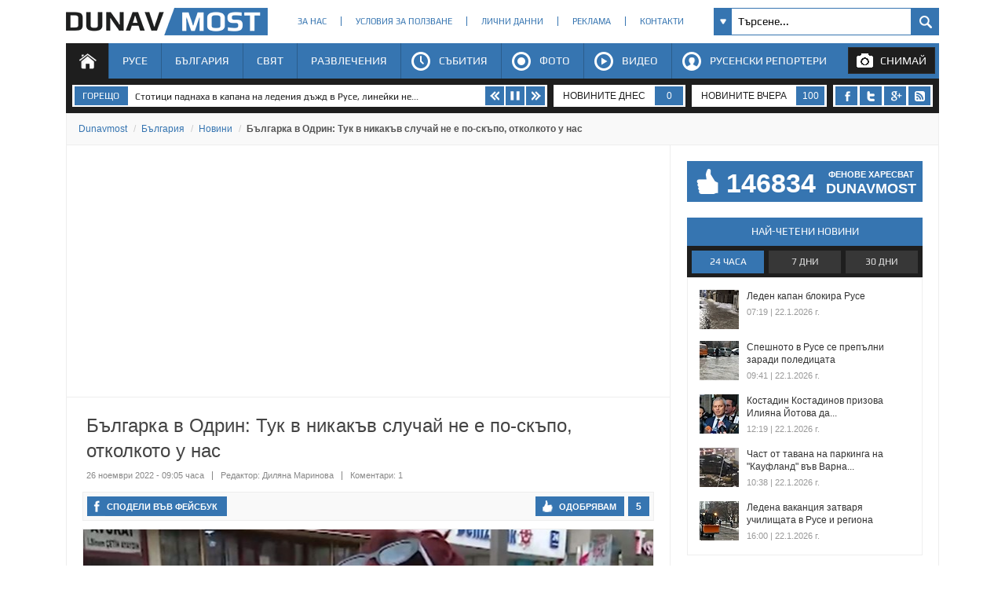

--- FILE ---
content_type: text/html; charset=utf-8
request_url: https://www.dunavmost.com/novini/balgarka-v-odrin-tuk-v-nikakav-sluchai-ne-e-po-skapo-otkolkoto-v-balgariya
body_size: 22917
content:

<!DOCTYPE html>
<html xmlns="http://www.w3.org/1999/xhtml" lang="bg" prefix="og: http://ogp.me/ns#">
<head>
    <meta charset="utf-8" />
    <meta name="viewport" content="width=device-width, initial-scale=1.0">
    <meta name="robots" content="index, follow, max-image-preview:large" />
    <meta property="fb:app_id" content="1803502826628741" />
    <meta property="fb:pages" content="101093116598470" />
    <meta property="fb:pages" content="285214448644673" />
    <title>Българка в Одрин: Тук в никакъв случай не е по-скъпо, отколкото у нас - DUNAVMOST.com</title>

    <link rel="canonical" href="https://www.dunavmost.com/novini/balgarka-v-odrin-tuk-v-nikakav-sluchai-ne-e-po-skapo-otkolkoto-v-balgariya" />
    <meta name="description" content="Българи в Одрин се срещат на всяка крачка" />
    <meta name="keywords" content="българия, пари, Турция, българи, цени, одрин, продукти, скок, инфлация" />
    <meta property="og:type" content="article">
    <meta property="og:url" content="https://www.dunavmost.com/novini/balgarka-v-odrin-tuk-v-nikakav-sluchai-ne-e-po-skapo-otkolkoto-v-balgariya">
    <meta property="og:title" content="Българка в Одрин: Тук в никакъв случай не е по-скъпо, отколкото у нас">
    <meta property="og:description" content="Българи в Одрин се срещат на всяка крачка">
    <meta property="og:image" content="https://www.dunavmost.com/snimka/202211/Original/f5913597a8e14c48b86be0a066f3c180.jpg">
    <meta property="og:image:width" content="728">
    <meta property="og:image:height" content="416">
    <meta property="og:image:type" content="image/jpeg">
    <meta name="twitter:card" content="summary_large_image">
    <meta name="twitter:site" content="&#64;dunavmost">
    <meta name="twitter:creator" content="&#64;sapegin">
    <meta name="google-signin-client_id" content="543537070824-2dktfbjta6ajhl31f2u2btm807tqgral.apps.googleusercontent.com">
    <meta http-equiv="content-type" content="text/html; charset=utf-8" />
    
    <link href="/Content/google-play-font.min.css" rel="stylesheet" type="text/css">
    <link href="/Content/style.min.css" rel="stylesheet" type="text/css" >
    
    <link rel="icon" href="/design/icons/dunavmost.ico" type="image/x-icon">
    <link rel="stylesheet" href="https://cdnjs.cloudflare.com/ajax/libs/font-awesome/4.7.0/css/font-awesome.min.css">
    <script src="//apis.google.com/js/platform.js" async defer>{ lang: 'bg' }</script>
    <script type="text/javascript" src="/Scripts/jquery-1.7.min.js"></script>
    <script type="text/javascript" src="//ajax.aspnetcdn.com/ajax/mvc/3.0/jquery.unobtrusive-ajax.min.js"></script>
    <script type="text/javascript" src="/Scripts/header.js?v=1"></script>


	<link rel="preload" as="image" href="/snimka/202211/728_416/f5913597a8e14c48b86be0a066f3c180.jpg">
        <script src="https://apis.google.com/js/platform.js" async defer></script>

    <script type="application/ld+json">
            {"@context":"https://schema.org","@type":"NewsArticle","image":{"@type":"ImageObject","url":"https://www.dunavmost.com/snimka/202211/Original/f5913597a8e14c48b86be0a066f3c180.jpg","contentUrl":"https://www.dunavmost.com/snimka/202211/Original/f5913597a8e14c48b86be0a066f3c180.jpg","caption":"\u0411\u044A\u043B\u0433\u0430\u0440\u0438 \u0432 \u041E\u0434\u0440\u0438\u043D \u0441\u0435 \u0441\u0440\u0435\u0449\u0430\u0442 \u043D\u0430 \u0432\u0441\u044F\u043A\u0430 \u043A\u0440\u0430\u0447\u043A\u0430"},"mainEntityOfPage":{"@type":"WebPage","@id":"https://www.dunavmost.com/novini/balgarka-v-odrin-tuk-v-nikakav-sluchai-ne-e-po-skapo-otkolkoto-v-balgariya"},"url":"https://www.dunavmost.com/novini/balgarka-v-odrin-tuk-v-nikakav-sluchai-ne-e-po-skapo-otkolkoto-v-balgariya","author":{"@type":"Organization","name":"Dunavmost","url":"https://www.dunavmost.com","logo":{"@type":"ImageObject","url":"https://www.dunavmost.com/design/images/logo_dm_horizontal.svg","encodingFormat":"image/svg\u002Bxml"}},"dateModified":"2022-11-26T09:07:00+02:00","datePublished":"2022-11-26T09:05:00+02:00","headline":"\u0411\u044A\u043B\u0433\u0430\u0440\u043A\u0430 \u0432 \u041E\u0434\u0440\u0438\u043D: \u0422\u0443\u043A \u0432 \u043D\u0438\u043A\u0430\u043A\u044A\u0432 \u0441\u043B\u0443\u0447\u0430\u0439 \u043D\u0435 \u0435 \u043F\u043E-\u0441\u043A\u044A\u043F\u043E, \u043E\u0442\u043A\u043E\u043B\u043A\u043E\u0442\u043E \u0443 \u043D\u0430\u0441","inLanguage":"bg","keywords":["\u0431\u044A\u043B\u0433\u0430\u0440\u0438\u044F","\u043F\u0430\u0440\u0438","\u0422\u0443\u0440\u0446\u0438\u044F","\u0431\u044A\u043B\u0433\u0430\u0440\u0438","\u0446\u0435\u043D\u0438","\u043E\u0434\u0440\u0438\u043D","\u043F\u0440\u043E\u0434\u0443\u043A\u0442\u0438","\u0441\u043A\u043E\u043A","\u0438\u043D\u0444\u043B\u0430\u0446\u0438\u044F"],"articleBody":"\u0418\u043D\u0444\u043B\u0430\u0446\u0438\u044F\u0442\u0430 \u0432 \u0422\u0443\u0440\u0446\u0438\u044F \u0441\u0447\u0443\u043F\u0438 24-\u0433\u043E\u0434\u0438\u0448\u0435\u043D \u0440\u0435\u043A\u043E\u0440\u0434\r\r\u0418\u043D\u0444\u043B\u0430\u0446\u0438\u044F\u0442\u0430 \u0432 \u0422\u0443\u0440\u0446\u0438\u044F \u0441\u0447\u0443\u043F\u0438 24-\u0433\u043E\u0434\u0438\u0448\u0435\u043D \u0440\u0435\u043A\u043E\u0440\u0434 \u0438 \u0441\u0430\u043C\u043E \u0437\u0430 \u0435\u0434\u043D\u0430 \u0433\u043E\u0434\u0438\u043D\u0430 \u0434\u043E\u0441\u0442\u0438\u0433\u043D\u0430 86%. \u0426\u0435\u043D\u0438\u0442\u0435 \u0440\u0430\u0441\u0442\u0430\u0442 \u2013 \u0438 \u0437\u0430 \u043C\u0435\u0441\u0442\u043D\u0438\u0442\u0435, \u0438 \u0437\u0430 \u0431\u044A\u043B\u0433\u0430\u0440\u0441\u043A\u0438\u0442\u0435 \u043F\u043E\u0442\u0440\u0435\u0431\u0438\u0442\u0435\u043B\u0438, \u043A\u043E\u0438\u0442\u043E \u043E\u0442 \u0433\u043E\u0434\u0438\u043D\u0438 \u0442\u044A\u0440\u0441\u044F\u0442 \u043F\u043E-\u0435\u0432\u0442\u0438\u043D\u0438 \u0445\u0440\u0430\u043D\u0438, \u0434\u0440\u0435\u0445\u0438 \u0438 \u0443\u0441\u043B\u0443\u0433\u0438 \u0432 \u044E\u0436\u043D\u0430\u0442\u0430 \u043D\u0438 \u0441\u044A\u0441\u0435\u0434\u043A\u0430. \u0422\u0430\u0437\u0438 \u0441\u0435\u0434\u043C\u0438\u0446\u0430 \u0432 \u0022\u0422\u0435\u043C\u0430\u0442\u0430 \u043D\u0430 NOVA\u0022 \u043F\u0440\u043E\u0432\u0435\u0440\u044F\u0432\u0430\u043C\u0435 \u2013 \u043F\u0440\u043E\u0434\u044A\u043B\u0436\u0430\u0432\u0430 \u043B\u0438 \u043F\u043E\u0441\u043A\u044A\u043F\u0432\u0430\u043D\u0435\u0442\u043E \u0438 \u0432 \u0434\u0440\u0443\u0433\u0438\u0442\u0435 \u0431\u0430\u043B\u043A\u0430\u043D\u0441\u043A\u0438 \u0441\u0442\u0440\u0430\u043D\u0438 \u0438 \u0434\u0430\u043B\u0438 \u0432\u0441\u0435 \u043E\u0449\u0435 \u0438\u043C\u0430\u043C\u0435 \u0441\u043C\u0435\u0442\u043A\u0430 \u0434\u0430 \u043F\u0430\u0437\u0430\u0440\u0443\u0432\u0430\u043C\u0435 \u0437\u0430\u0434 \u0433\u0440\u0430\u043D\u0438\u0446\u0430. \u041E\u0434\u0440\u0438\u043D \u0441\u0435 \u043D\u0430\u043C\u0438\u0440\u0430 \u043D\u0430 20 \u043A\u0438\u043B\u043E\u043C\u0435\u0442\u0440\u0430 \u043E\u0442 \u0431\u044A\u043B\u0433\u0430\u0440\u043E-\u0442\u0443\u0440\u0441\u043A\u0430\u0442\u0430 \u0433\u0440\u0430\u043D\u0438\u0446\u0430. \u0418\u0437\u0432\u0435\u0441\u0442\u0435\u043D \u0435 \u0441 \u043D\u0438\u0441\u043A\u0438 \u0446\u0435\u043D\u0438 \u0438 \u0433\u043E\u043B\u044F\u043C \u043F\u0430\u0437\u0430\u0440. \u0411\u044A\u043B\u0433\u0430\u0440\u0438 \u0442\u0443\u043A \u0441\u0435 \u0441\u0440\u0435\u0449\u0430\u0442 \u043D\u0430 \u0432\u0441\u044F\u043A\u0430 \u043A\u0440\u0430\u0447\u043A\u0430.\r\r\u0022\u041A\u043E\u043B\u043A\u043E\u0442\u043E \u0438 \u0434\u0430 \u043A\u0430\u0437\u0432\u0430\u0442, \u0447\u0435 \u0435 \u043F\u043E-\u0441\u043A\u044A\u043F\u043E, \u0432 \u043D\u0438\u043A\u0430\u043A\u044A\u0432 \u0441\u043B\u0443\u0447\u0430\u0439, \u043D\u0435 \u0435 \u043A\u0430\u0442\u043E \u0432 \u0411\u044A\u043B\u0433\u0430\u0440\u0438\u044F\u0022, \u043F\u043E\u0441\u043E\u0447\u0432\u0430 \u0422\u0430\u043D\u044F \u0414\u0438\u043C\u0438\u0442\u0440\u043E\u0432\u0430.\r\r\u0418 \u0434\u043E\u043A\u0430\u0442\u043E \u0432\u0441\u0435\u043A\u0438 \u0440\u0435\u0448\u0430\u0432\u0430 \u043A\u0430\u043A\u0432\u043E \u043C\u0443 \u0435 \u0438\u0437\u0433\u043E\u0434\u043D\u043E, \u0432 \u0437\u0430\u0432\u0438\u0441\u0438\u043C\u043E\u0441\u0442 \u043E\u0442 \u0442\u043E\u0432\u0430 \u043A\u043E\u043B\u043A\u043E \u043F\u0430\u0440\u0438 \u0438\u043C\u0430 \u0432 \u0434\u0436\u043E\u0431\u0430, \u0437\u0430 \u0435\u0434\u043D\u043E \u043D\u0435\u0449\u043E \u0431\u044A\u043B\u0433\u0430\u0440\u0438\u0442\u0435 \u0442\u0443\u043A \u0441\u0430 \u0435\u0434\u0438\u043D\u043E\u0434\u0443\u0448\u043D\u0438 - \u0446\u0435\u043D\u0438\u0442\u0435 \u0441\u0430 \u043C\u043D\u043E\u0433\u043E \u043F\u043E-\u0432\u0438\u0441\u043E\u043A\u0438, \u0437\u0430 \u0440\u0430\u0437\u043B\u0438\u043A\u0430 \u043E\u0442 \u043C\u0438\u043D\u0430\u043B\u0430\u0442\u0430 \u0433\u043E\u0434\u0438\u043D\u0430.\r\r\u0421\u043C\u0435\u0442\u043A\u0438\u0442\u0435 \u043F\u043E\u043A\u0430\u0437\u0432\u0430\u0442, \u0447\u0435, \u0430\u043A\u043E \u043C\u0438\u043D\u0430\u043B\u0438\u044F\u0442 \u043E\u043A\u0442\u043E\u043C\u0432\u0440\u0438 \u0441\u044A\u0441 100 \u043B\u0438\u0440\u0438 \u0441\u0430 \u043A\u0443\u043F\u0443\u0432\u0430\u043D\u0438 \u043E\u043F\u0440\u0435\u0434\u0435\u043B\u0435\u043D\u0438 \u0441\u0442\u043E\u043A\u0438, \u0441\u0435\u0433\u0430 \u0437\u0430 \u0441\u044A\u0449\u0438\u0442\u0435 \u0442\u0435\u0437\u0438 \u0441\u0442\u043E\u043A\u0438 \u0432\u0435\u0447\u0435 \u0449\u0435 \u0432\u0438 \u0442\u0440\u044F\u0431\u0432\u0430\u0442 \u043F\u043E\u0447\u0442\u0438 190 \u043B\u0438\u0440\u0438. \u0413\u043E\u0434\u0438\u0448\u043D\u0438\u044F\u0442 \u0441\u043A\u043E\u043A \u0441\u0430\u043C\u043E \u043F\u0440\u0438 \u0445\u0440\u0430\u043D\u0438\u0442\u0435\u043B\u043D\u0438\u0442\u0435 \u043F\u0440\u043E\u0434\u0443\u043A\u0442\u0438, \u043A\u043E\u0438\u0442\u043E \u0431\u044A\u043B\u0433\u0430\u0440\u0438\u0442\u0435 \u0442\u044A\u0440\u0441\u044F\u0442 \u043E\u0441\u043D\u043E\u0432\u043D\u043E, \u0435 \u043E\u0442 99%."}
    </script>

    <script type="application/ld+json">
            {"@context":"https://schema.org","@type":"BreadcrumbList","itemListElement":[{"@type":"ListItem","item":{"@type":"Thing","@id":"https://www.dunavmost.com","name":"Dunavmost"},"position":1},{"@type":"ListItem","item":{"@type":"Thing","@id":"https://www.dunavmost.com/Bulgaria","name":"\u0411\u044A\u043B\u0433\u0430\u0440\u0438\u044F"},"position":2},{"@type":"ListItem","item":{"@type":"Thing","@id":"https://www.dunavmost.com/Bulgaria/News","name":"\u041D\u043E\u0432\u0438\u043D\u0438"},"position":3},{"@type":"ListItem","item":{"@type":"Thing","@id":"https://www.dunavmost.com/novini/balgarka-v-odrin-tuk-v-nikakav-sluchai-ne-e-po-skapo-otkolkoto-v-balgariya","name":"\u0411\u044A\u043B\u0433\u0430\u0440\u043A\u0430 \u0432 \u041E\u0434\u0440\u0438\u043D: \u0422\u0443\u043A \u0432 \u043D\u0438\u043A\u0430\u043A\u044A\u0432 \u0441\u043B\u0443\u0447\u0430\u0439 \u043D\u0435 \u0435 \u043F\u043E-\u0441\u043A\u044A\u043F\u043E, \u043E\u0442\u043A\u043E\u043B\u043A\u043E\u0442\u043E \u0443 \u043D\u0430\u0441"},"position":4}]}
    </script>
    

	<script>(function(w,d,s,l,i){w[l]=w[l]||[];w[l].push({'gtm.start':
	new Date().getTime(),event:'gtm.js'});var f=d.getElementsByTagName(s)[0],
	j=d.createElement(s),dl=l!='dataLayer'?'&l='+l:'';j.async=true;j.src=
	'https://www.googletagmanager.com/gtm.js?id='+i+dl;f.parentNode.insertBefore(j,f);
	})(window,document,'script','dataLayer','GTM-K6VSMPQ');</script>

	<script async src="//patgsrv.com/c/dunavmost.com.js"></script>
	<script async src="https://fundingchoicesmessages.google.com/i/pub-3477745202327958?ers=1" nonce="9L3u8fgjJCRSi-OOmIY2Bw"></script><script nonce="9L3u8fgjJCRSi-OOmIY2Bw">(function() {function signalGooglefcPresent() {if (!window.frames['googlefcPresent']) {if (document.body) {const iframe = document.createElement('iframe'); iframe.style = 'width: 0; height: 0; border: none; z-index: -1000; left: -1000px; top: -1000px;'; iframe.style.display = 'none'; iframe.name = 'googlefcPresent'; document.body.appendChild(iframe);} else {setTimeout(signalGooglefcPresent, 0);}}}signalGooglefcPresent();})();</script>
</head>
<body>
	<noscript><iframe src="https://www.googletagmanager.com/ns.html?id=GTM-K6VSMPQ" height="0" width="0" style="display:none;visibility:hidden"></iframe></noscript>
    <script>
        window.fbAsyncInit = function () {
            FB.init({
                appId: '1774301066166209',
                xfbml: true,
                version: 'v2.8'
            });
            facebookLoaded.resolve();
        };

        (function (d, s, id) {
                var js, fjs = d.getElementsByTagName(s)[0];
                if (d.getElementById(id)) return;
                js = d.createElement(s); js.id = id;
		js.async=true;
                js.src = "//connect.facebook.net/bg_BG/sdk.js"; 
                fjs.parentNode.insertBefore(js, fjs);
            }(document, 'script', 'facebook-jssdk'));
    </script>
	
    <section id="head">
        <header>
            <h1>
                <a href="/" class="logo" title="Русе | Новини от Русе - DUNAVMOST.com" alt="Русе | Новини от Русе - DUNAVMOST.com">
                    Русе | Новини от Русе - Виртуален мост на новините от Русе! - DUNAVMOST.com
                </a>
            </h1>
        </header>
        <div class="nav_top">
            <ul>
                <li><a href="/AboutUs">За нас</a></li>
                <li><a href="/TermsAndConditions">Условия за ползване</a></li>
                <li><a href="/privacy">Лични данни</a></li>
                <li><a href="/Advertisement">Реклама</a></li>
                <li><a href="/Contacts">Контакти</a></li>
            </ul>
        </div>
        <div class="search_box_top">
<form action="/Search" class="sb_wrapper" id="ui_element" method="post" onsubmit="return false;">                <span class="sb_down"></span>
                <input name="searchTerm" class="sb_input" type="text" onfocus="if (this.value=='Търсене...') this.value='';" onblur="if (this.value=='') this.value='Търсене...';" value="Търсене..." />
                <input class="sb_search" type="submit" value="" />
                <ul class="sb_dropdown" style="display:none;">
                    <li class="sb_filter">Филтър на търсенето</li>
                    <li><input name="allChecked" value="true" type="checkbox" /><label for="all"><strong>Всички категории</strong></label></li>
                    <li><input name="selectedCategories" value="7" type="checkbox" /><label for="News">Новини</label></li>
                    <li><input name="selectedCategories" value="6" type="checkbox" /><label for="Event">Събития</label></li>
                    <li><input name="selectedCategories" value="9" type="checkbox" /><label for="Video">Видео репортажи</label></li>
                    <li><input name="selectedCategories" value="8" type="checkbox" /><label for="Photo">Фото репортажи</label></li>
                    <li><input name="selectedCategories" value="5" type="checkbox" /><label for="Reporteri">Русенски репортери</label></li>
                </ul>
</form>        </div>
        <div id="menu">
            <nav class="menu">
                <ul class="mega-menu">
                    <li>
                        <a href="/" id="menu1" class=active>Начало</a>
                    </li>
                    <li>
                        <a href="/Ruse" >Русе</a>
                        <div>
                            <div class="mega-menu-column first">
                                <h3 class="category">Подкатегории</h3>
                                <ul>
                                    <li><a href="/Ruse/News">Новини</a></li>
                                    <li><a href="/Ruse/Video">Видео</a></li>
                                    <li><a href="/Ruse/Photo">Фото</a></li>
                                </ul>
                                <h3 class="raiting">Последните 7 дни</h3>
                                <ul>
                                    <li><a href="javascript:;" data-url="/Ruse" data-posttype="MostViewed">Най-четени</a></li>
                                    <li><a href="javascript:;" data-url="/Ruse" data-posttype="MostCommented">Най-коментирани</a></li>
                                    <li><a href="javascript:;" data-url="/Ruse" data-posttype="MostLiked">Най-харесвани</a></li>
                                </ul>
                            </div>

                            <div class="mega-menu-column two">
                                <h3 class="news">Последни новини</h3>
<ul class="news_menu">
    <li>
        <a href="/novini/113-signali-sa-polucheni-na-speshniya-nomer-112-v-rusensko-zaradi-poleditsata-dnes" class="img"><img src="/snimka/202601/100_55/502ff62959bb4014bc3e98f4042246c2.webp" alt="113 сигнали са получени на спешния номер 112 в Русенско заради поледицата днес" title="113 сигнали са получени на спешния номер 112 в Русенско заради поледицата днес"></a>
        <a href="/novini/113-signali-sa-polucheni-na-speshniya-nomer-112-v-rusensko-zaradi-poleditsata-dnes" class="title">113 сигнали са получени на спешния номер 112 в Русенско заради поледицата днес</a>
        <time datetime="2026-01-22T20:44:00" itemprop="datePublished">20:44 | 22 януари 2026 г.</time>
    </li>
    <li>
        <a href="/novini/terlitsi-sreshtu-leda-rusentsi-otselyavat-dokato-obshtinata-vpryaga-resurs" class="img"><img src="/snimka/202601/100_55/b8cafe4e9d944dcbbee8a94282075854.webp" alt="Терлици срещу леда: Русенци оцеляват, докато общината &quot;впряга ресурс&quot;" title="Терлици срещу леда: Русенци оцеляват, докато общината &quot;впряга ресурс&quot;"></a>
        <a href="/novini/terlitsi-sreshtu-leda-rusentsi-otselyavat-dokato-obshtinata-vpryaga-resurs" class="title">Терлици срещу леда: Русенци оцеляват, докато общината &quot;впряга ресурс&quot;</a>
        <time datetime="2026-01-22T19:49:00" itemprop="datePublished">19:49 | 22 януари 2026 г.</time>
    </li>
    <li>
        <a href="/novini/stotitsi-padnaha-v-kapana-na-ledeniya-dazhd-v-ruse-lineiki-ne-mogat-da-vlyazat-v-malkite-ulitsi" class="img"><img src="/snimka/202601/100_55/0fd0dc327419493989dfa230776baf79.webp" alt="Стотици паднаха в капана на ледения дъжд в Русе, линейки не могат да влязат в малките улици" title="Стотици паднаха в капана на ледения дъжд в Русе, линейки не могат да влязат в малките улици"></a>
        <a href="/novini/stotitsi-padnaha-v-kapana-na-ledeniya-dazhd-v-ruse-lineiki-ne-mogat-da-vlyazat-v-malkite-ulitsi" class="title">Стотици паднаха в капана на ледения дъжд в Русе, линейки не могат да влязат в малките улици</a>
        <time datetime="2026-01-22T18:36:00" itemprop="datePublished">18:36 | 22 януари 2026 г.</time>
    </li>
</ul>

                            </div>
                            <div class="mega-menu-column three">
                                <h3 class="foto">Фото</h3>
<div class="foto_menu">
    <a href="/novini/roditel-izvadi-snegorin-i-spasi-detsata-ot-leda-v-rusensko-uchilishte"><img src="/snimka/202601/200_130/8f3140872c6f409d9568e1cc4370f0a7.webp" alt="Родител извади снегорин и спаси децата от леда в русенско училище" title="Родител извади снегорин и спаси децата от леда в русенско училище"></a>
    <a href="/novini/roditel-izvadi-snegorin-i-spasi-detsata-ot-leda-v-rusensko-uchilishte">Родител извади снегорин и спаси децата от леда в русенско училище</a>
    <time datetime="2026-01-22T17:16:00" itemprop="datePublished">17:16 | 22 януари 2026 г.</time>
</div>

                            </div>
                            <div class="mega-menu-column four">
                                <h3 class="video">Видео</h3>
<div class="foto_menu">
    <a href="/novini/nikola-lazarov-nyamahme-kod-ot-nimh-zatova-ne-pusnahme-bg-alert"><img src="/snimka/202601/200_130/11c810daae60413b8a8117030774e5b0.webp" alt="Никола Лазаров: Нямахме код от НИМХ, затова не пуснахме BG-Alert" title="Никола Лазаров: Нямахме код от НИМХ, затова не пуснахме BG-Alert"></a>
    <a href="/novini/nikola-lazarov-nyamahme-kod-ot-nimh-zatova-ne-pusnahme-bg-alert">Никола Лазаров: Нямахме код от НИМХ, затова не пуснахме BG-Alert</a>
    <time datetime="2026-01-22T20:18:00" itemprop="datePublished">20:18 | 22 януари 2026 г.</time>
</div>

                            </div>
                        </div>
                    </li>
                    <li>
                        <a href="/Bulgaria" >България</a>
                        <div>
                            <div class="mega-menu-column first">
                                <h3 class="category">Подкатегории</h3>
                                <ul>
                                    <li><a href="/Bulgaria/News">Новини</a></li>
                                    <li><a href="/Bulgaria/Video">Видео</a></li>
                                    <li><a href="/Bulgaria/Photo">Фото</a></li>
                                </ul>
                                <h3 class="raiting">Последните 7 дни</h3>
                                <ul>
                                    <li><a href="javascript:;" data-url="/Bulgaria" data-posttype="MostViewed">Най-четени</a></li>
                                    <li><a href="javascript:;" data-url="/Bulgaria" data-posttype="MostCommented">Най-коментирани</a></li>
                                    <li><a href="javascript:;" data-url="/Bulgaria" data-posttype="MostLiked">Най-харесвани</a></li>
                                </ul>
                            </div>

                            <div class="mega-menu-column two">
                                <h3 class="news">Последни новини</h3>
<ul class="news_menu">
    <li>
        <a href="/novini/gerb-vazrazhda-prodazhbata-na-darzhaven-dalg-na-fizicheski-litsa-prez-poshtite" class="img"><img src="/snimka/202601/100_55/fb95c1e25a644f84bc6d97b1403a32ab.webp" alt="ГЕРБ възражда продажбата на държавен дълг на физически лица през пощите" title="ГЕРБ възражда продажбата на държавен дълг на физически лица през пощите"></a>
        <a href="/novini/gerb-vazrazhda-prodazhbata-na-darzhaven-dalg-na-fizicheski-litsa-prez-poshtite" class="title">ГЕРБ възражда продажбата на държавен дълг на физически лица през пощите</a>
        <time datetime="2026-01-22T23:03:00" itemprop="datePublished">23:03 | 22 януари 2026 г.</time>
    </li>
    <li>
        <a href="/novini/analizatori-balgariya-vleze-v-saveta-za-mir-na-tramp-sred-politicheski-haos" class="img"><img src="/snimka/202601/100_55/72a4be5ab3de42febcd03fbc2b6246ed.webp" alt="Анализатори: България влезе в &quot;Съвета за мир&quot; на Тръмп сред политически хаос" title="Анализатори: България влезе в &quot;Съвета за мир&quot; на Тръмп сред политически хаос"></a>
        <a href="/novini/analizatori-balgariya-vleze-v-saveta-za-mir-na-tramp-sred-politicheski-haos" class="title">Анализатори: България влезе в &quot;Съвета за мир&quot; на Тръмп сред политически хаос</a>
        <time datetime="2026-01-22T22:39:00" itemprop="datePublished">22:39 | 22 януари 2026 г.</time>
    </li>
    <li>
        <a href="/novini/sem-bavi-vavezhdaneto-na-zadalzhitelnite-subtitri-za-gluhi-do-kraya-na-godinata" class="img"><img src="/snimka/202601/100_55/729698ff583740cf91279f68f37d6757.webp" alt="СЕМ бави въвеждането на задължителните субтитри за глухи до края на годината" title="СЕМ бави въвеждането на задължителните субтитри за глухи до края на годината"></a>
        <a href="/novini/sem-bavi-vavezhdaneto-na-zadalzhitelnite-subtitri-za-gluhi-do-kraya-na-godinata" class="title">СЕМ бави въвеждането на задължителните субтитри за глухи до края на годината</a>
        <time datetime="2026-01-22T22:30:00" itemprop="datePublished">22:30 | 22 януари 2026 г.</time>
    </li>
</ul>

                            </div>
                            <div class="mega-menu-column three">
                                <h3 class="foto">Фото</h3>
<div class="foto_menu">
    <a href="/novini/zhandarmeriyata-vleze-vav-vlakovete-za-24-chasova-haika"><img src="/snimka/202601/200_130/bdb62e245aa345bd8b059069a915525b.webp" alt="Жандармерията влезе във влаковете за 24-часова хайка" title="Жандармерията влезе във влаковете за 24-часова хайка"></a>
    <a href="/novini/zhandarmeriyata-vleze-vav-vlakovete-za-24-chasova-haika">Жандармерията влезе във влаковете за 24-часова хайка</a>
    <time datetime="2026-01-22T20:49:00" itemprop="datePublished">20:49 | 22 януари 2026 г.</time>
</div>

                            </div>
                            <div class="mega-menu-column four">
                                <h3 class="video">Видео</h3>
<div class="foto_menu">
    <a href="/novini/antoaneta-hristova-radev-shte-vzeme-ot-vsichki-osven-ot-pp-db"><img src="/snimka/202601/200_130/84291485735248cbb7f976849b423ec1.webp" alt="Антоанета Христова: Радев ще вземе от всички, освен от ПП-ДБ" title="Антоанета Христова: Радев ще вземе от всички, освен от ПП-ДБ"></a>
    <a href="/novini/antoaneta-hristova-radev-shte-vzeme-ot-vsichki-osven-ot-pp-db">Антоанета Христова: Радев ще вземе от всички, освен от ПП-ДБ</a>
    <time datetime="2026-01-22T22:48:00" itemprop="datePublished">22:48 | 22 януари 2026 г.</time>
</div>

                            </div>
                        </div>
                    </li>
                    <li>
                        <a href="/World" >Свят</a>
                        <div>
                            <div class="mega-menu-column first">
                                <h3 class="category">Подкатегории</h3>
                                <ul>
                                    <li><a href="/World/News">Новини</a></li>
                                    <li><a href="/World/Video">Видео</a></li>
                                    <li><a href="/World/Photo">Фото</a></li>
                                </ul>
                                <h3 class="raiting">Последните 7 дни</h3>
                                <ul>
                                    <li><a href="javascript:;" data-url="/World" data-posttype="MostViewed">Най-четени</a></li>
                                    <li><a href="javascript:;" data-url="/World" data-posttype="MostCommented">Най-коментирани</a></li>
                                    <li><a href="javascript:;" data-url="/World" data-posttype="MostLiked">Най-харесвани</a></li>
                                </ul>
                            </div>

                            <div class="mega-menu-column two">
                                <h3 class="news">Последни новини</h3>
<ul class="news_menu">
    <li>
        <a href="/novini/ekstremniyat-stud-izstrelya-tsenata-na-gaza-s-11-nagore" class="img"><img src="/snimka/202601/100_55/dacce9051f774b1db4581a56b3d39f77.webp" alt="Екстремният студ изстреля цената на газа с 11% нагоре" title="Екстремният студ изстреля цената на газа с 11% нагоре"></a>
        <a href="/novini/ekstremniyat-stud-izstrelya-tsenata-na-gaza-s-11-nagore" class="title">Екстремният студ изстреля цената на газа с 11% нагоре</a>
        <time datetime="2026-01-22T22:54:00" itemprop="datePublished">22:54 | 22 януари 2026 г.</time>
    </li>
    <li>
        <a href="/novini/redzhep-erdogan-obyavi-turtsiya-za-lider-na-noviya-svetoven-red" class="img"><img src="/snimka/202601/100_55/531fcfac36974fd9a0f35a5baadc9c9c.webp" alt="Реджеп Ердоган обяви Турция за лидер на новия световен ред" title="Реджеп Ердоган обяви Турция за лидер на новия световен ред"></a>
        <a href="/novini/redzhep-erdogan-obyavi-turtsiya-za-lider-na-noviya-svetoven-red" class="title">Реджеп Ердоган обяви Турция за лидер на новия световен ред</a>
        <time datetime="2026-01-22T19:22:00" itemprop="datePublished">19:22 | 22 януари 2026 г.</time>
    </li>
    <li>
        <a href="/novini/treta-vlakova-katastrofa-panikyosa-ispaniya" class="img"><img src="/snimka/202601/100_55/9da3a5997b53478e841fec96a29f81e3.webp" alt="Трета влакова катастрофа паникьоса Испания" title="Трета влакова катастрофа паникьоса Испания"></a>
        <a href="/novini/treta-vlakova-katastrofa-panikyosa-ispaniya" class="title">Трета влакова катастрофа паникьоса Испания</a>
        <time datetime="2026-01-22T16:26:00" itemprop="datePublished">16:26 | 22 януари 2026 г.</time>
    </li>
</ul>

                            </div>
                            <div class="mega-menu-column three">
                                <h3 class="foto">Фото</h3>
<div class="foto_menu">
    <a href="/novini/turtsiya-obuchava-plahove-za-spasitelni-aktsii-pri-zemetreseniya"><img src="/snimka/202601/200_130/860a3f29bacc428bb0bc002c091ede41.webp" alt="Турция обучава плъхове за спасителни акции при земетресения" title="Турция обучава плъхове за спасителни акции при земетресения"></a>
    <a href="/novini/turtsiya-obuchava-plahove-za-spasitelni-aktsii-pri-zemetreseniya">Турция обучава плъхове за спасителни акции при земетресения</a>
    <time datetime="2026-01-12T21:02:00" itemprop="datePublished">21:02 | 12 януари 2026 г.</time>
</div>

                            </div>
                            <div class="mega-menu-column four">
                                <h3 class="video">Видео</h3>
<div class="foto_menu">
    <a href="/novini/zaledenite-ulitsi-v-skopie-prinudiha-mazh-da-lazi-po-peshehodna-pateka"><img src="/snimka/202601/200_130/030072b89b89479cbebab35fdc8cb817.webp" alt="Заледените улици в Скопие принудиха мъж да лази по пешеходна пътека" title="Заледените улици в Скопие принудиха мъж да лази по пешеходна пътека"></a>
    <a href="/novini/zaledenite-ulitsi-v-skopie-prinudiha-mazh-da-lazi-po-peshehodna-pateka">Заледените улици в Скопие принудиха мъж да лази по пешеходна пътека</a>
    <time datetime="2026-01-22T12:05:00" itemprop="datePublished">12:05 | 22 януари 2026 г.</time>
</div>

                            </div>
                        </div>
                    </li>
                    <li>
                        <a href="/Fun" >Развлечения</a>
                        <div>
                            <div class="mega-menu-column first">
                                <h3 class="category">Подкатегории</h3>
                                <ul>
                                    <li><a href="/Fun/FunNews">Любопитни новини</a></li>
                                    <li><a href="/Horoscopes">Хороскоп</a></li>
                                    <li><a href="/AllQuotes">Цитати</a></li>
                                    <li><a href="/Jokes">Вицове</a></li>
                                </ul>
                                <h3 class="raiting1">Последните 7 дни</h3>
                                <ul>
                                    <li><a href="javascript:;" data-url="/Fun" data-posttype="MostViewed">Най-четени</a></li>
                                    <li><a href="javascript:;" data-url="/Fun" data-posttype="MostCommented">Най-коментирани</a></li>
                                    <li><a href="javascript:;" data-url="/Fun" data-posttype="MostLiked">Най-харесвани</a></li>
                                </ul>
                            </div>

                            <div class="mega-menu-column two">
                                <h3 class="news">Последни новини</h3>
<ul class="news_menu">
    <li>
        <a href="/novini/sinya-luna-i-dve-zatamneniya-belezhat-astronomicheskiya-kalendar-za-2026-godina" class="img"><img src="/snimka/202601/100_55/818d68fccc3645e5afd1bcc2d2068507.webp" alt="&quot;Синя Луна&quot; и две затъмнения бележат астрономическия календар за 2026 година" title="&quot;Синя Луна&quot; и две затъмнения бележат астрономическия календар за 2026 година"></a>
        <a href="/novini/sinya-luna-i-dve-zatamneniya-belezhat-astronomicheskiya-kalendar-za-2026-godina" class="title">&quot;Синя Луна&quot; и две затъмнения бележат астрономическия календар за 2026 година</a>
        <time datetime="2026-01-22T21:16:00" itemprop="datePublished">21:16 | 22 януари 2026 г.</time>
    </li>
    <li>
        <a href="/novini/magnitna-burya-dostiga-zemyata-v-kraya-na-yanuari" class="img"><img src="/snimka/202601/100_55/d77baa657a2f4fc980cf64ff65fb7dca.webp" alt="Mагнитна буря достига Земята в края на януари" title="Mагнитна буря достига Земята в края на януари"></a>
        <a href="/novini/magnitna-burya-dostiga-zemyata-v-kraya-na-yanuari" class="title">Mагнитна буря достига Земята в края на януари</a>
        <time datetime="2026-01-22T11:00:00" itemprop="datePublished">11:00 | 22 януари 2026 г.</time>
    </li>
    <li>
        <a href="/novini/poleditsi-i-snyag-blokirat-iztochna-balgariya-utre" class="img"><img src="/snimka/202601/100_55/c1bcff9c6bfc429dbbedb6c6d6f1e718.webp" alt="Поледици и сняг блокират Източна България утре" title="Поледици и сняг блокират Източна България утре"></a>
        <a href="/novini/poleditsi-i-snyag-blokirat-iztochna-balgariya-utre" class="title">Поледици и сняг блокират Източна България утре</a>
        <time datetime="2026-01-21T21:25:00" itemprop="datePublished">21:25 | 21 януари 2026 г.</time>
    </li>
</ul>

                            </div>
                            <div class="mega-menu-column three">
                                <h3 class="foto">Фото</h3>
<div class="foto_menu">
    <a href="/novini/bum-na-vodni-giganti-v-cherno-more"><img src="/snimka/202601/200_130/468aa3cf822b4052b1624e693703f092.webp" alt="Бум на водни гиганти в Черно море" title="Бум на водни гиганти в Черно море"></a>
    <a href="/novini/bum-na-vodni-giganti-v-cherno-more">Бум на водни гиганти в Черно море</a>
    <time datetime="2026-01-17T14:25:00" itemprop="datePublished">14:25 | 17 януари 2026 г.</time>
</div>

                            </div>
                            <div class="mega-menu-column four">
                                <h3 class="video">Видео</h3>
<div class="foto_menu">
    <a href="/novini/fiki-dyado-mi-si-otide-ot-pankreatit-za-edin-den"><img src="/snimka/202601/200_130/d896218219d844079c5472cd736c1a7a.webp" alt="Фики: Дядо ми си отиде от панкреатит за един ден" title="Фики: Дядо ми си отиде от панкреатит за един ден"></a>
    <a href="/novini/fiki-dyado-mi-si-otide-ot-pankreatit-za-edin-den">Фики: Дядо ми си отиде от панкреатит за един ден</a>
    <time datetime="2026-01-18T11:08:00" itemprop="datePublished">11:08 | 18 януари 2026 г.</time>
</div>

                            </div>
                        </div>
                    </li>
                    <li>
                        <a href="/Events"  id="menu2">Събития</a>
                        <div>
                            <div class="mega-menu-column first">
                                <h3 class="category">Подкатегории</h3>
                                <ul>
                                    <li><a href="/Events/OperaAndTheater">Опера и театър</a></li>
                                    <li><a href="/Events/Concerts">Концерти</a></li>
                                    <li><a href="/Events/Cinema">Кино</a></li>
                                    <li><a href="/Events/Expositions">Изложби</a></li>
                                    <li><a href="/Events/Others">Други</a></li>
                                </ul>
                                <div class="add_event">
                                    <a href="/SendEvent">Добави събитие</a>
                                </div>
                            </div>
                            <div class="mega-menu-column three_foto">
                                <h3 class="event">Последно добавени събития от Русе</h3>
<ul class="foto_menu_foto event">
    <li>
        <div class="mdate">
            <time datetime="2025-12-19T18:00:00" itemprop="startDate">
                <span class="day">19</span>
                <span class="month">дек</span>
            </time>
        </div>
        <a href="/novini/rusenskata-opera-posreshta-koleda-s-intimen-kontsert-i-greyano-vino"><img src="/snimka/202511/200_130/f371ce8b964c41ff8831e1f0a84090a2.jpg" alt="Русенската опера посреща Коледа с интимен концерт и греяно вино" title="Русенската опера посреща Коледа с интимен концерт и греяно вино"></a>
        <a href="/novini/rusenskata-opera-posreshta-koleda-s-intimen-kontsert-i-greyano-vino">Русенската опера посреща Коледа с интимен концерт и греяно вино</a>
    </li>
    <li>
        <div class="mdate">
            <time datetime="2025-12-23T19:00:00" itemprop="startDate">
                <span class="day">23</span>
                <span class="month">дек</span>
            </time>
        </div>
        <a href="/novini/leshnikotroshachkata-se-zavrashta-na-stsenata-na-rusenskata-opera"><img src="/snimka/202511/200_130/f2eb142560874edc91559a11f07c4265.jpg" alt="„Лешникотрошачката“ се завръща на сцената на Русенската опера" title="„Лешникотрошачката“ се завръща на сцената на Русенската опера"></a>
        <a href="/novini/leshnikotroshachkata-se-zavrashta-na-stsenata-na-rusenskata-opera">„Лешникотрошачката“ се завръща на сцената на Русенската опера</a>
    </li>
    <li>
        <div class="mdate">
            <time datetime="2026-01-07T14:00:00" itemprop="startDate">
                <span class="day">7</span>
                <span class="month">яну</span>
            </time>
        </div>
        <a href="/novini/prof-hristo-pimpirev-shte-predstavi-kniga-za-antarktida-v-ruse"><img src="/snimka/202512/200_130/a84fa8b780354afcad94bb3a80572086.jpg" alt="Проф. Христо Пимпирев ще представи книга за Антарктида в Русе" title="Проф. Христо Пимпирев ще представи книга за Антарктида в Русе"></a>
        <a href="/novini/prof-hristo-pimpirev-shte-predstavi-kniga-za-antarktida-v-ruse">Проф. Христо Пимпирев ще представи книга за Антарктида в Русе</a>
    </li>
    <li>
        <div class="mdate">
            <time datetime="2026-01-16T18:00:00" itemprop="startDate">
                <span class="day">16</span>
                <span class="month">яну</span>
            </time>
        </div>
        <a href="/novini/izlozhba-izkustvoto-na-dzhan-shan-zhen"><img src="/snimka/202601/200_130/03f5ec220f694cd7bed8ebcaae609335.webp" alt="Изложба „Изкуството на Джън-Шан-Жен“" title="Изложба „Изкуството на Джън-Шан-Жен“"></a>
        <a href="/novini/izlozhba-izkustvoto-na-dzhan-shan-zhen">Изложба „Изкуството на Джън-Шан-Жен“</a>
    </li>
</ul>
                            </div>
                        </div>
                    </li>
                    <li>
                        <a href="/Photo"  id="menu3">Фото</a>
                        <div>
                            <div class="mega-menu-column first">
                                <h3 class="category">Подкатегории</h3>
                                <ul>
                                    <li><a href="/Photo/NewsAndEvents">Новини и събития</a></li>
                                    <li><a href="/Fun/Photo">Развлечения</a></li>
                                    <li><a href="/RuseReporters/Photo">Русенски репортери</a></li>
                                </ul>
                                <h3 class="raiting">Последните 7 дни</h3>
                                <ul>
                                    <li><a href="javascript:;" data-url="/Photo" data-posttype="MostViewed">Най-четени</a></li>
                                    <li><a href="javascript:;" data-url="/Photo" data-posttype="MostCommented">Най-коментирани</a></li>
                                    <li><a href="javascript:;" data-url="/Photo" data-posttype="MostLiked">Най-харесвани</a></li>
                                </ul>
                            </div>
                            <div class="mega-menu-column three_foto">
                                <h3 class="foto">Последни фото репортажи</h3>
<ul class="foto_menu_foto">
    <li>
        <a href="/novini/zhandarmeriyata-vleze-vav-vlakovete-za-24-chasova-haika"><img src="/snimka/202601/200_130/bdb62e245aa345bd8b059069a915525b.webp" alt="Жандармерията влезе във влаковете за 24-часова хайка" title="Жандармерията влезе във влаковете за 24-часова хайка"></a>
        <a href="/novini/zhandarmeriyata-vleze-vav-vlakovete-za-24-chasova-haika">Жандармерията влезе във влаковете за 24-часова хайка</a>
        <time datetime="2026-01-22T20:49:00" itemprop="datePublished">20:49 | 22 януари 2026 г.</time>
    </li>
    <li>
        <a href="/novini/roditel-izvadi-snegorin-i-spasi-detsata-ot-leda-v-rusensko-uchilishte"><img src="/snimka/202601/200_130/8f3140872c6f409d9568e1cc4370f0a7.webp" alt="Родител извади снегорин и спаси децата от леда в русенско училище" title="Родител извади снегорин и спаси децата от леда в русенско училище"></a>
        <a href="/novini/roditel-izvadi-snegorin-i-spasi-detsata-ot-leda-v-rusensko-uchilishte">Родител извади снегорин и спаси децата от леда в русенско училище</a>
        <time datetime="2026-01-22T17:16:00" itemprop="datePublished">17:16 | 22 януари 2026 г.</time>
    </li>
    <li>
        <a href="/novini/dzhip-vmesto-magare-povleche-bash-dyadoto-na-unikalniya-praznik-dyadovden"><img src="/snimka/202601/200_130/915e037ea4b84c309d8b726eaab80cb3.webp" alt="Джип вместо магаре повлече &quot;баш дядото&quot; на уникалния празник Дядовден" title="Джип вместо магаре повлече &quot;баш дядото&quot; на уникалния празник Дядовден"></a>
        <a href="/novini/dzhip-vmesto-magare-povleche-bash-dyadoto-na-unikalniya-praznik-dyadovden">Джип вместо магаре повлече &quot;баш дядото&quot; на уникалния празник Дядовден</a>
        <time datetime="2026-01-22T14:40:00" itemprop="datePublished">14:40 | 22 януари 2026 г.</time>
    </li>
    <li>
        <a href="/novini/sadii-i-prokurori-vlyazoha-v-klasnite-stai-v-razgrad"><img src="/snimka/202601/200_130/1fe2b8c8cb9e4b2a8c35cd2e1a076fc7.webp" alt="Съдии и прокурори влязоха в класните стаи в Разград" title="Съдии и прокурори влязоха в класните стаи в Разград"></a>
        <a href="/novini/sadii-i-prokurori-vlyazoha-v-klasnite-stai-v-razgrad">Съдии и прокурори влязоха в класните стаи в Разград</a>
        <time datetime="2026-01-21T16:51:00" itemprop="datePublished">16:51 | 21 януари 2026 г.</time>
    </li>
</ul>

                            </div>
                        </div>
                    </li>
                    <li>
                        <a href="/Video"  id="menu4">Видео</a>
                        <div>
                            <div class="mega-menu-column first">
                                <h3 class="category">Подкатегории</h3>
                                <ul>
                                    <li><a href="/Video/NewsAndEvents">Новини и събития</a></li>
                                    <li><a href="/Fun/Video">Развлечения</a></li>
                                    <li><a href="/RuseReporters/Video">Русенски репортери</a></li>
                                </ul>
                                <h3 class="raiting">Последните 7 дни</h3>
                                <ul>
                                    <li><a href="javascript:;" data-url="/Video" data-posttype="MostViewed">Най-четени</a></li>
                                    <li><a href="javascript:;" data-url="/Video" data-posttype="MostCommented">Най-коментирани</a></li>
                                    <li><a href="javascript:;" data-url="/Video" data-posttype="MostLiked">Най-харесвани</a></li>
                                </ul>
                            </div>
                            <div class="mega-menu-column three_foto">
                                <h3 class="video">Последни видео репортажи</h3>
<ul class="foto_menu_foto">
    <li>
        <a href="/novini/antoaneta-hristova-radev-shte-vzeme-ot-vsichki-osven-ot-pp-db"><img src="/snimka/202601/200_130/84291485735248cbb7f976849b423ec1.webp" alt="Антоанета Христова: Радев ще вземе от всички, освен от ПП-ДБ" title="Антоанета Христова: Радев ще вземе от всички, освен от ПП-ДБ"></a>
        <a href="/novini/antoaneta-hristova-radev-shte-vzeme-ot-vsichki-osven-ot-pp-db">Антоанета Христова: Радев ще вземе от всички, освен от ПП-ДБ</a>
        <time datetime="2026-01-22T22:48:00" itemprop="datePublished">22:48 | 22 януари 2026 г.</time>
    </li>
    <li>
        <a href="/novini/veselin-valchev-savetat-za-mir-na-tramp-stava-oon-2-s-chlenski-vnos-ot-1-miliard-dolara"><img src="/snimka/202601/200_130/3c547e6f60e540b69cf0b4f66524dab3.webp" alt="Веселин Вълчев: „Съветът за мир“ на Тръмп става „ООН 2“ с членски внос от 1 милиард долара" title="Веселин Вълчев: „Съветът за мир“ на Тръмп става „ООН 2“ с членски внос от 1 милиард долара"></a>
        <a href="/novini/veselin-valchev-savetat-za-mir-na-tramp-stava-oon-2-s-chlenski-vnos-ot-1-miliard-dolara">Веселин Вълчев: „Съветът за мир“ на Тръмп става „ООН 2“ с членски внос от 1 милиард долара</a>
        <time datetime="2026-01-22T21:24:00" itemprop="datePublished">21:24 | 22 януари 2026 г.</time>
    </li>
    <li>
        <a href="/novini/nikola-lazarov-nyamahme-kod-ot-nimh-zatova-ne-pusnahme-bg-alert"><img src="/snimka/202601/200_130/11c810daae60413b8a8117030774e5b0.webp" alt="Никола Лазаров: Нямахме код от НИМХ, затова не пуснахме BG-Alert" title="Никола Лазаров: Нямахме код от НИМХ, затова не пуснахме BG-Alert"></a>
        <a href="/novini/nikola-lazarov-nyamahme-kod-ot-nimh-zatova-ne-pusnahme-bg-alert">Никола Лазаров: Нямахме код от НИМХ, затова не пуснахме BG-Alert</a>
        <time datetime="2026-01-22T20:18:00" itemprop="datePublished">20:18 | 22 януари 2026 г.</time>
    </li>
    <li>
        <a href="/novini/mariya-kapon-dobre-doshal-na-rumen-radev-na-politicheskiya-teren"><img src="/snimka/202601/200_130/6d25c78417514d748535bf6a88bf81ed.webp" alt="Мария Капон: Добре дошъл на Румен Радев на политическия терен" title="Мария Капон: Добре дошъл на Румен Радев на политическия терен"></a>
        <a href="/novini/mariya-kapon-dobre-doshal-na-rumen-radev-na-politicheskiya-teren">Мария Капон: Добре дошъл на Румен Радев на политическия терен</a>
        <time datetime="2026-01-22T19:57:00" itemprop="datePublished">19:57 | 22 януари 2026 г.</time>
    </li>
</ul>
                            </div>
                        </div>
                    </li>
                    <li>
                        <a href="/RuseReporters"  id="menu5">Русенски репортери</a>
                        <div>
                            <div class="mega-menu-column first">
                                <h3 class="category">Подкатегории</h3>
                                <ul>
                                    <li><a href="/RuseReporters/Posts">Мнения</a></li>
                                    <li><a href="/RuseReporters/Photo">Фото</a></li>
                                    <li><a href="/RuseReporters/Video">Видео</a></li>
                                </ul>
                                <h3 class="raiting">Последните 7 дни</h3>
                                <ul>
                                    <li><a href="javascript:;" data-url="/RuseReporters" data-posttype="MostViewed">Най-четени</a></li>
                                    <li><a href="javascript:;" data-url="/RuseReporters" data-posttype="MostCommented">Най-коментирани</a></li>
                                    <li><a href="javascript:;" data-url="/RuseReporters" data-posttype="MostLiked">Най-харесвани</a></li>
                                </ul>
                            </div>
                            <div class="mega-menu-column three_foto">
                                <h3 class="user">Последно от русенски репортери</h3>
<ul class="foto_menu_foto">
    <li>
        <a href="/novini/da-obikalyame-li-ili-da-gazim-v-kalta"><img src="/snimka/202512/200_130/3cc4fbfaa4384d4a8de410366864806f.jpg" alt="Да обикаляме ли, или да газим в калта?" title="Да обикаляме ли, или да газим в калта?"></a>
        <a href="/novini/da-obikalyame-li-ili-da-gazim-v-kalta">Да обикаляме ли, или да газим в калта?</a>
        <time datetime="2025-12-08T20:31:00" itemprop="datePublished">20:31 | 08 декември 2025 г.</time>
    </li>
    <li>
        <a href="/novini/shofyor-blagodari-za-adrenalina-ot-ogromni-dupki-v-tsentara-na-ruse"><img src="/snimka/202512/200_130/7ada2987d8d54e9e92d9bdf807ed8081.jpg" alt="Шофьор &quot;благодари&quot; за адреналина от огромни дупки в центъра на Русе" title="Шофьор &quot;благодари&quot; за адреналина от огромни дупки в центъра на Русе"></a>
        <a href="/novini/shofyor-blagodari-za-adrenalina-ot-ogromni-dupki-v-tsentara-na-ruse">Шофьор &quot;благодари&quot; за адреналина от огромни дупки в центъра на Русе</a>
        <time datetime="2025-12-05T09:47:00" itemprop="datePublished">09:47 | 05 декември 2025 г.</time>
    </li>
    <li>
        <a href="/novini/neudobni-signali-kam-obshtina-ruse"><img src="/snimka/202503/200_130/0edc43587d3d4993b1745e587610d410.jpg" alt="НЕудобни сигнали към Община Русе" title="НЕудобни сигнали към Община Русе"></a>
        <a href="/novini/neudobni-signali-kam-obshtina-ruse">НЕудобни сигнали към Община Русе</a>
        <time datetime="2025-03-05T19:27:00" itemprop="datePublished">19:27 | 05 март 2025 г.</time>
    </li>
    <li>
        <a href="/novini/snegorinite-gi-chakame-za-velikden"><img src="/snimka/202502/200_130/7a2aa79ca9df4a53881bf15c6f475cdd.jpg" alt="Снегорините ги чакаме за Великден!" title="Снегорините ги чакаме за Великден!"></a>
        <a href="/novini/snegorinite-gi-chakame-za-velikden">Снегорините ги чакаме за Великден!</a>
        <time datetime="2025-02-18T11:23:00" itemprop="datePublished">11:23 | 18 февруари 2025 г.</time>
    </li>
</ul>

                                
                            </div>
                        </div>
                    </li>
                </ul>
            </nav>
            <div id="foto_gif">
                <div class="custombfoto">
                    <div class="bfoto">
                        <a href="/SendPhoto">СНИМАЙ</a>
                    </div>
                </div>
            </div>
        </div>
        <div id="bottom_menu">
            <div class="news_ticker">
    <ul id="js-news" class="js-hidden">
            <li class="news-item"><a href="/novini/stotitsi-padnaha-v-kapana-na-ledeniya-dazhd-v-ruse-lineiki-ne-mogat-da-vlyazat-v-malkite-ulitsi">Стотици паднаха в капана на ледения дъжд в Русе, линейки не...</a></li>
            <li class="news-item"><a href="/novini/terlitsi-sreshtu-leda-rusentsi-otselyavat-dokato-obshtinata-vpryaga-resurs">Терлици срещу леда: Русенци оцеляват, докато общината...</a></li>
            <li class="news-item"><a href="/novini/nikola-lazarov-nyamahme-kod-ot-nimh-zatova-ne-pusnahme-bg-alert">Никола Лазаров: Нямахме код от НИМХ, затова не пуснахме...</a></li>
    </ul>
</div>
    <script type="text/javascript">
        $('#js-news').ticker();
    </script>

            <div class="news_today">
    <a href="/Date/Today">Новините днес</a> <a href="/Date/Today"><span>0</span></a>
</div>
<div class="news_today">
    <a href="/Date/Yesterday">Новините вчера</a> <a href="/Date/Yesterday"><span>100</span></a>
</div>

            <div class="social_icons">
                <div id="gkUserArea">
                    <a id="gkRSS" title="RSS" alt="RSS" target="_blank" href="/RSSNews">RSS</a>
                </div>
                <div id="gkUserArea">
                    <a id="gkGOOGLE" title="RSS" alt="Google+" target="_blank" href="//plus.google.com/104685837274704879095/posts">Google+</a>
                </div>
                <div id="gkUserArea">
                    <a id="gkTWITTER" title="RSS" alt="Twitter" target="_blank" href="//twitter.com/dunavmost">Twitter</a>
                </div>
                <div id="gkUserArea">
                    <a id="gkFACEBOOK" title="RSS" alt="Facebook" target="_blank" href="//www.facebook.com/dunavmost">Facebook</a>
                </div>
            </div>
        </div>
    </section>
    

<input id="articleId" type="hidden" value="280973" />
<aside id="billboard">
    

<div class="banner_10">
<br /></div>

</aside>
<section id="breadcrumb">
    <ul><li><a class="pathway" href="/">Dunavmost</a></li><li class="pathway separator">/</li><li><a class="pathway" href="/Bulgaria">България</a></li><li class="pathway separator">/</li><li><a class="pathway" href="/Bulgaria/News">Новини</a></li><li class="pathway separator">/</li><li class="pathway"><strong>Българка в Одрин: Тук в никакъв случай не е по-скъпо, отколкото у нас</strong></li></ul>
</section>
<div id="content_in">
    <section id="left_column">
        
        <aside>
            

<div class="banner_5">
<ins class="adsbygoogle"
     style="display:block"
     data-ad-client="ca-pub-3477745202327958"
     data-ad-slot="2406755827"
     data-ad-format="auto"
     data-full-width-responsive="true">
</ins></div>

        </aside>
        <main>
            <article id="news" >
                <header>
                    <h1>Българка в Одрин: Тук в никакъв случай не е по-скъпо, отколкото у нас</h1>
                </header>
                <ul class="date-info">
                    <li class="itemDate"><time datetime="2022-11-26T09:05:00"> 26 ноември 2022 - 09:05 часа</time></li>
                    <li class="itemAuthor">
                        Редактор:
                            <a href="/Editor/Диляна Маринова">Диляна Маринова</a>
                    </li>

                    <li><a title="Добави коментар" href="#comments">Коментари: 1</a></li>
                </ul>
                <div class="news_share">
                    <div class="social-likes" data-url="https://www.dunavmost.com/novini/balgarka-v-odrin-tuk-v-nikakav-sluchai-ne-e-po-skapo-otkolkoto-v-balgariya" data-zeroes="yes">
                        <div class="social-likes__widget social-likes__widget_facebook" title="Сподели във Фейсбук"><span class="social-likes__button social-likes__button_facebook"><span class="social-likes__icon social-likes__icon_facebook"></span>Сподели във Фейсбук&nbsp;&nbsp;&nbsp;&nbsp;</span></div>
                    </div>
                    <span class="likenum">5</span><span class="likebutton"><a id="approveArticle" href="javascript:;">Одобрявам</a></span>
                </div>
                    <figure>
                        <div class="image_item"><img itemprop="image" width="726" height="415" src="/snimka/202211/728_416/f5913597a8e14c48b86be0a066f3c180.jpg" alt="Българи в Одрин се срещат на всяка крачка" title="Българи в Одрин се срещат на всяка крачка"></div>
                        
                            <div class="image_info">
                                <figcaption>
                                    <span class="info">Българи в Одрин се срещат на всяка крачка</span>
                                        <span class="autor">Снимка: Кадър от Nova</span>
                                </figcaption>
                            </div>
                    </figure>
                                    <div class="banner_photo_bm" style="display: block; margin: 0px 0px 0px 0px; float: left; height: 100%;">              
                       <!-- Д Позиция - 6 [ Сн - 728 x 90 ] -->
                        <ins class="adsbygoogle"
                           style="display:block"
                           data-ad-client="ca-pub-3477745202327958"
                           data-ad-slot="8313688624"
                           data-ad-format="auto"
                           data-full-width-responsive="true"></ins>
                        <script>
                            (adsbygoogle = window.adsbygoogle || []).push({});
                        </script>
			         
                    </div>
                <div class="news_text" id="newstext">
<p><strong>Инфлацията в Турция счупи 24-годишен рекорд</strong></p>

<p><strong class='keys'>Инфлация</strong>та в <strong class='keys'>Турция</strong> счупи 24-годишен рекорд и само за една година достигна 86%. <strong class='keys'>Цени</strong>те растат &ndash; и за местните, и за българските потребители, които от години търсят по-евтини храни, дрехи и услуги в южната ни съседка. Тази седмица в &bdquo;Темата на <a href="https://nova.bg/news/view/2022/11/26/391717/%D1%82%D0%B5%D0%BC%D0%B0%D1%82%D0%B0-%D0%BD%D0%B0-nova-%D0%B2-%D0%B0%D0%B2%D0%B0%D0%BD%D1%81-%D0%B8%D0%BC%D0%B0%D0%BC%D0%B5-%D0%BB%D0%B8-%D1%81%D0%BC%D0%B5%D1%82%D0%BA%D0%B0-%D0%B4%D0%B0-%D0%BF%D0%B0%D0%B7%D0%B0%D1%80%D1%83%D0%B2%D0%B0%D0%BC%D0%B5-%D0%B7%D0%B0%D0%B4-%D0%B3%D1%80%D0%B0%D0%BD%D0%B8%D1%86%D0%B0/" target="_blank">NOVA</a>&rdquo; проверяваме &ndash; продължава ли поскъпването и в другите балкански страни и дали все още имаме сметка да пазаруваме зад граница. <strong class='keys'>Одрин</strong> се намира на 20 километра от българо-турската граница. Известен е с ниски <strong class='keys'>цени</strong> и голям пазар. <strong class='keys'>Българи</strong> тук се срещат на всяка крачка.</p>

<p><em>&bdquo;Колкото и да казват, че е по-скъпо, в никакъв случай, не е като в <strong class='keys'>България</strong></em>&rdquo;, посочва Таня Димитрова.</p>

<ins class="adsbygoogle"
     style="display:block; text-align:center;"
     data-ad-layout="in-article"
     data-ad-format="fluid"
     data-ad-client="ca-pub-3477745202327958"
     data-ad-slot="2497136225">
</ins>
<p>И докато всеки решава какво му е изгодно, в зависимост от това колко <strong class='keys'>пари</strong> има в джоба, за едно нещо <strong class='keys'>българи</strong>те тук са единодушни - <strong class='keys'>цени</strong>те са много по-високи, за разлика от миналата година.</p>

<p>Сметките показват, че, ако миналият октомври със 100 лири са купувани определени стоки, сега за същите тези стоки вече ще ви трябват почти 190 лири. Годишният <strong class='keys'>скок</strong> само при хранителните <strong class='keys'>продукти</strong>, които <strong class='keys'>българи</strong>те търсят основно, е от 99%.</p>                </div>

				
                    <div class="social-links">Последвайте Dunavmost във 
						<a href="https://www.facebook.com/dunavmost" target="_blank" class="facebook"><i class="fa fa-facebook-square" aria-hidden="true"></i>Facebook</a> 
						<a href="https://twitter.com/dunavmost" target="_blank" class="twitter"><i class="fa fa-twitter-square" aria-hidden="true"></i>Twitter</a> 
						<a href="https://t.me/dunavmost" target="_blank" class="telegram"><i class="fa fa-telegram" aria-hidden="true"></i>Telegram</a></div>
                    <div class="send_news_bottom">Изпращайте снимки и информация на <a href="https://www.dunavmost.com/SendPhoto">news@dunavmost.com</a> по всяко време на денонощието!</div>
				

                <div class="advert_morenews">
                    <aside>
                        

<div class="banner_8">
<ins class="adsbygoogle"
     style="display:block"
     data-ad-client="ca-pub-3477745202327958"
     data-ad-slot="2267155024"
     data-ad-format="auto"
     data-full-width-responsive="true">
</ins></div>

                    </aside>
<div class="morenews">
    <h3>Още по темата</h3>
    <ul class="news_tab_r_md">
        <li>
            <article>
                <a href="/novini/gartsiya-namali-tsenite-na-nad-2000-produkta-v-supermarketite"><img src="/snimka/202510/50_50/1e3453f450dc44539c69345cf55301b0.jpg" alt="Гърция намали цените на над 2000 продукта в супермаркетите" title="Гърция намали цените на над 2000 продукта в супермаркетите"></a>
                <a href="/novini/gartsiya-namali-tsenite-na-nad-2000-produkta-v-supermarketite"><h4>Гърция намали цените на над 2000 продукта в супермаркетите</h4></a>
                <span class="info"><time datetime="2025-10-16T11:08:00" itemprop="datePublished">11:08 | 16.10.2025 г.</time></span>
            </article>
        </li>
        <li>
            <article>
                <a href="/novini/s-edna-minimalna-zaplata-balgarite-kupuvat-7-potrebitelski-koshnitsi-a-frantsuzite-27"><img src="/snimka/202305/50_50/c348df2ba28a4976bc7b6ac6c4ae9a4b.jpg" alt="С една минимална заплата българите купуват 7 потребителски кошници, а французите - 27" title="С една минимална заплата българите купуват 7 потребителски кошници, а французите - 27"></a>
                <a href="/novini/s-edna-minimalna-zaplata-balgarite-kupuvat-7-potrebitelski-koshnitsi-a-frantsuzite-27"><h4>С една минимална заплата българите купуват 7 потребителски кошници, а...</h4></a>
                <span class="info"><time datetime="2023-05-20T08:53:00" itemprop="datePublished">08:53 | 20.5.2023 г.</time></span>
            </article>
        </li>
        <li>
            <article>
                <a href="/novini/razsledvat-kartel-na-tsenite-v-rumaniya"><img src="/snimka/202304/50_50/02507207a6b84dc4898e17d383ff6d39.jpg" alt="Разследват картел на цените в Румъния" title="Разследват картел на цените в Румъния"></a>
                <a href="/novini/razsledvat-kartel-na-tsenite-v-rumaniya"><h4>Разследват картел на цените в Румъния</h4></a>
                <span class="info"><time datetime="2023-04-03T19:58:00" itemprop="datePublished">19:58 | 3.4.2023 г.</time></span>
            </article>
        </li>
        <li>
            <article>
                <a href="/novini/balgarite-sa-izharchili-blizo-polovin-miliard-leva-za-praznitsite"><img src="/snimka/202301/50_50/3532a36c87ca4585ab232f83d30ab647.jpg" alt="Българите са изхарчили близо половин милиард лева за празниците" title="Българите са изхарчили близо половин милиард лева за празниците"></a>
                <a href="/novini/balgarite-sa-izharchili-blizo-polovin-miliard-leva-za-praznitsite"><h4>Българите са изхарчили близо половин милиард лева за празниците</h4></a>
                <span class="info"><time datetime="2023-01-02T20:36:00" itemprop="datePublished">20:36 | 2.1.2023 г.</time></span>
            </article>
        </li>
    </ul>
</div>                </div>
                <div id="tags">
                    <div class="tagsh">Етикети</div>
                    <div class="tags">
                        <ul class="tag">
                                <li><a href="/News/%D0%B1%D1%8A%D0%BB%D0%B3%D0%B0%D1%80%D0%B8%D1%8F">българия</a></li>
                                <li><a href="/News/%D0%BF%D0%B0%D1%80%D0%B8">пари</a></li>
                                <li><a href="/News/%D0%A2%D1%83%D1%80%D1%86%D0%B8%D1%8F">Турция</a></li>
                                <li><a href="/News/%D0%B1%D1%8A%D0%BB%D0%B3%D0%B0%D1%80%D0%B8">българи</a></li>
                                <li><a href="/News/%D1%86%D0%B5%D0%BD%D0%B8">цени</a></li>
                                <li><a href="/News/%D0%BE%D0%B4%D1%80%D0%B8%D0%BD">одрин</a></li>
                                <li><a href="/News/%D0%BF%D1%80%D0%BE%D0%B4%D1%83%D0%BA%D1%82%D0%B8">продукти</a></li>
                                <li><a href="/News/%D1%81%D0%BA%D0%BE%D0%BA">скок</a></li>
                                <li><a href="/News/%D0%B8%D0%BD%D1%84%D0%BB%D0%B0%D1%86%D0%B8%D1%8F">инфлация</a></li>
                        </ul>
                    </div>
                </div>
            </article>
            <aside>
                

<div class="banner_6 br">
<br /></div>

            </aside>
            <div class="anhor_comments">
                <p id="comments"><a name="anchor" id="comments"></a></p>
            </div>


        </main>
        <aside>
            

<div class="banner_7">
<ins class="adsbygoogle"
     style="display:block"
     data-ad-client="ca-pub-3477745202327958"
     data-ad-slot="4139933488"
     data-ad-format="auto"
     data-full-width-responsive="true">
</ins></div>

        </aside>
    <div class="comments_box">
        <div class="tabs_news_topleft">
            <ul class="tabs topleft" data-persist="true">
                <li id="tab_10"><a href="#view10"><span id="totalCommentsCount" class="count_comments">1</span>Kоментарa</a></li>
                
                
            </ul>
            <div class="tabcontents">
                <div id="view10">
<form action="/Comments/PostComment?Length=8" data-ajax="true" data-ajax-begin="return onBeginPostComment();" data-ajax-failure="OnFailure" data-ajax-method="POST" data-ajax-success="OnSubmitCommentSuccess" id="postCommentForm" method="post"><input name="__RequestVerificationToken" type="hidden" value="ILnjJameNDSvvP9cqWjlei8RaFvgNOOiR0muMUoT4kiVs1e2BpdqO4Lv1tw-VTrTxH0gZrGMAN9curLPEshT7-I7ZgnSdChhTDLz3c7Ycxw1" />                        <div id="form-main">
                            <div id="form-div">
                                
                                <p class="name">
                                    <input name="name" type="text" class="validate[required,custom[onlyLetter],length[0,100]] feedback-input" placeholder="Твоето име" id="name" />
                                </p>
                                <p class="text">
                                    <textarea name="text" class="validate[required,length[6,300]] feedback-input" id="comment" placeholder="Напиши коментар"></textarea>
                                    <div class="text_simbols">
                                        <span class="counter">Остават <span>2000</span> символа</span>
                                    </div>
                                </p>
                                    <div id="externalLogin">
                                        <p>Поради зачестилите злоупотреби в сайта, за да оставите анонимен коментар или да гласувате изискваме да се идентифицирате с Facebook или Google акаунт.</p>
                                        <p>Натискайки на един от бутоните по-долу коментарът ви ще бъде публикуван анонимно под псевдонима който сте попълнили по-горе в полето "Твоето име". Никаква лична информация за вас няма да бъде съхранявана при нас или показвана на други потребители.</p>
                                        <div id="login-buttons-container">
                                            <div class="g-signin2" data-longtitle="true" data-onsuccess="onGoogleSignIn"></div>
                                            <div class="fb-login-button" data-size="medium" data-button-type="login_with" data-onlogin="checkFacebookLoginState();"></div>
                                        </div>
                                    </div>
                                

    <div class="captcha">

        <input id="CaptchaDeText" name="CaptchaDeText" type="hidden" value="b76c0b3863634844a5262ddccc7bde43" />
        <img id="CaptchaImage" src="/DefaultCaptcha/Generate?t=b76c0b3863634844a5262ddccc7bde43" class="capcha" alt="Код за сигурност" width="125" height="45">
        <span id="2387bce4252546f581bfcbdda32b1d38" onclick="______51fdce971c4c41508e144d638f283f1b________()" style="display: none;" class="captcha">Обнови</span>
        <input aria-label="Въведете кода от картинката" class="capcha" data-val="true" data-val-required="" id="CaptchaInputText" name="CaptchaInputText" type="text" value="" />
    </div>

                                <div class="submit">
                                    <input id="itemType" name="itemType" type="hidden" value="1" />
                                    <input id="itemID" name="itemID" type="hidden" value="280973" />
                                    <input id="commentsCount" name="commentsCount" type="hidden" value="5" />
                                    <input id="lastCommentNumber" name="lastCommentNumber" type="hidden" value="1" />
                                    <input id="commentsStep" name="commentsStep" type="hidden" value="5" />
                                    <input id="maxCommentId" name="maxCommentId" type="hidden" value="251286" />
                                    <input id="facebookSignature" name="facebookSignature" type="hidden" />
                                    <input id="googleSignature" name="googleSignature" type="hidden" />
                                    <input type="submit" value="ИЗПРАТИ" id="button-blue" />
                                    <div class="ease"></div>
                                </div>
                                
                            </div>
                        </div>
                            <script>
                                //hide login buttons if logged in
                                facebookLoaded.promise.then(() => {
                                    checkFacebookLoginState();
                                })
                            </script>
                        <div class="clr"></div>
                        <div id="comment_terms">
                            * Моля, използвайте кирилица! Не се толерират мнения с обидно или нецензурно съдържание, на верска или етническа основа, както и коментари написани само с главни букви!
                        </div>
                            <div class="clr"></div>
                            <div class="search-result-title comment">
                                <h4>Списък с коментари</h4>
                                <div class="styled-select">
                                    <select id="commentsOrder" name="commentsOrder">
                                        <option value="0">Последно добавени</option>
                                        <option value="1">Сортиране по дата</option>
                                        <option value="2">Най-харесвани</option>
                                    </select>
                                </div>
                            </div>
</form>                    <div class="clr"></div>
                    <div id="comments_list">
                        <ul id="myList_comments">
                                <li>
                                    <span class="comments-vote">
                                        <span class="comment-vote-holder" data-commentid="251286">
                                            <a title="Добър коментар!" class="vote-good" href="javascript:;"></a><a title="Лош коментар!" class="vote-poor" href="javascript:;"></a>
                                            <span class=vote-none>0</span>
                                            
                                            
                                            
                                        </span>
                                    </span>
                                    <div class="comment_number">1</div>
                                    <span class="name">Гост </span><br />
                                    <span class="time"><time datetime="2022-11-28T22:57:40" itemprop="datePublished">22:57 | 28.11.2022 г.</time></span>
                                    <div id="comment-body" class="comment-body">Този петък бяхме в Одрин, всичко е завишено мнократно- храни, дрехи , лекарства. Не е както преди, дори продавачите са намръщени, гледат лошо, все едно крадец от тяхното. В мола нищо на нормална цена, в магазините същото. Седнах ме да обядваме на центъра, поръчаме си пържоли, но ни донесоха шишчета. Оказа се, че нямали пържоли и решили вместо нас  те да ни поръчат шишчета. Децата ядоха кюфтета, които бяха сурови, а гарнитурата към тях бяха само три тънки картофчета. Това беше последното ни ходене в Одрин. Повечето коли изобщо не влезнах в Одрин, а заминаха към Чорлу и Люлебургас</div>
                                </li>
                        </ul>
                        <div id="loadMore">Зареди още коментари</div>
                    </div>
                </div>
                
                
            </div>
        </div>
    </div>
    </section>
    <section id="rigt_column">

<div id="facebook_dunavmost">
	<div class="social-likes__widget social-likes__widget_facebook" title="Dunavmost във Фейсбук">
		<span class="social-likes__counter social-likes__counter_facebook">146834</span>
    </div>
    <div class="fans">
        <a href="https://www.facebook.com/dunavmost" target="_blank">
            Фенове харесват<br /><span class="dm">Dunavmost</span>
        </a>
    </div>
</div>
<div class="tabs_news_right">
    
<div class="tabs_news_right">
    <div class="title_news_r_md">
        <h3>Най-четени новини</h3>
    </div>
    <ul class="tabs right">
        <li id="days_1" class='selected'><a href="#view1">24 Часа</a></li>
        <li id="days_7"><a href="#view2">7 дни</a></li>
        <li id="days_30"><a href="#view3">30 дни</a></li>
    </ul>
    <div class="tabcontents">
        <div id="view1" style='display:block'>
            <ul class="news_tab_r_md">
                <li>
                    <article>
                        <a href="/novini/leden-kapan-blokira-ruse"><img src="/snimka/202601/50_50/364dd4e3dd0c480793a257677edf471d.webp" alt="Леден капан блокира Русе" title="Леден капан блокира Русе"></a>
                        <a href="/novini/leden-kapan-blokira-ruse"><h4>Леден капан блокира Русе</h4></a>
                        <span class="info"><time datetime="2026-01-22T07:19:00" itemprop="datePublished">07:19 | 22.1.2026 г.</time></span>
                    </article>
                </li>
                <li>
                    <article>
                        <a href="/novini/speshnoto-v-ruse-se-prepalni-zaradi-poleditsata"><img src="/snimka/202601/50_50/5af0cae70ce042a8b0b61d0d27f4bb8c.webp" alt="Спешното в Русе се препълни заради поледицата" title="Спешното в Русе се препълни заради поледицата"></a>
                        <a href="/novini/speshnoto-v-ruse-se-prepalni-zaradi-poleditsata"><h4>Спешното в Русе се препълни заради поледицата</h4></a>
                        <span class="info"><time datetime="2026-01-22T09:41:00" itemprop="datePublished">09:41 | 22.1.2026 г.</time></span>
                    </article>
                </li>
                <li>
                    <article>
                        <a href="/novini/kostadin-kostadinov-prizova-iliyana-iotova-da-blokira-promenite-v-izborniya-kodeks"><img src="/snimka/202601/50_50/3cdc4a9f50314eb5aa0c4f1c45e9210b.webp" alt="Костадин Костадинов призова Илияна Йотова да блокира промените в Изборния кодекс" title="Костадин Костадинов призова Илияна Йотова да блокира промените в Изборния кодекс"></a>
                        <a href="/novini/kostadin-kostadinov-prizova-iliyana-iotova-da-blokira-promenite-v-izborniya-kodeks"><h4>Костадин Костадинов призова Илияна Йотова да...</h4></a>
                        <span class="info"><time datetime="2026-01-22T12:19:00" itemprop="datePublished">12:19 | 22.1.2026 г.</time></span>
                    </article>
                </li>
                <li>
                    <article>
                        <a href="/novini/chast-ot-tavana-na-parkinga-na-kaufland-vav-varna-padna-varhu-kola"><img src="/snimka/202601/50_50/66cbe6276d314da292929de66b6a45f3.webp" alt="Част от тавана на паркинга на &quot;Кауфланд&quot; във Варна падна върху кола" title="Част от тавана на паркинга на &quot;Кауфланд&quot; във Варна падна върху кола"></a>
                        <a href="/novini/chast-ot-tavana-na-parkinga-na-kaufland-vav-varna-padna-varhu-kola"><h4>Част от тавана на паркинга на &quot;Кауфланд&quot; във Варна...</h4></a>
                        <span class="info"><time datetime="2026-01-22T10:38:00" itemprop="datePublished">10:38 | 22.1.2026 г.</time></span>
                    </article>
                </li>
                <li>
                    <article>
                        <a href="/novini/ledena-vakantsiya-zatvarya-uchilishtata-v-ruse-i-regiona"><img src="/snimka/202601/50_50/b2edfadbeea245c5a889027f47fa1d04.webp" alt="Ледена ваканция затваря училищата в Русе и региона" title="Ледена ваканция затваря училищата в Русе и региона"></a>
                        <a href="/novini/ledena-vakantsiya-zatvarya-uchilishtata-v-ruse-i-regiona"><h4>Ледена ваканция затваря училищата в Русе и региона</h4></a>
                        <span class="info"><time datetime="2026-01-22T16:00:00" itemprop="datePublished">16:00 | 22.1.2026 г.</time></span>
                    </article>
                </li>
            </ul>
        </div>
        <div id="view2" style='display:none'>
            <ul class="news_tab_r_md">
                <li>
                    <article>
                        <a href="/novini/kalina-androlova-sporazumenieto-s-botash-e-sklyucheno-vapreki-narusheniyata-na-protsedurata"><img src="/snimka/202601/50_50/b6ecdf1c48b344758013e3f3c47cf77c.webp" alt="Калина Андролова: Споразумението с БОТАШ е сключено въпреки нарушенията на процедурата" title="Калина Андролова: Споразумението с БОТАШ е сключено въпреки нарушенията на процедурата"></a>
                        <a href="/novini/kalina-androlova-sporazumenieto-s-botash-e-sklyucheno-vapreki-narusheniyata-na-protsedurata"><h4>Калина Андролова: Споразумението с БОТАШ е...</h4></a>
                        <span class="info"><time datetime="2026-01-17T11:41:00" itemprop="datePublished">11:41 | 17.1.2026 г.</time></span>
                    </article>
                </li>
                <li>
                    <article>
                        <a href="/novini/tokat-skacha-s-blizo-77-do-rekordni-niva-za-utre"><img src="/snimka/202601/50_50/dbcb8135d1fb4a87b0acf09004e86bb9.webp" alt="Токът скача с близо 77% до рекордни нива за утре" title="Токът скача с близо 77% до рекордни нива за утре"></a>
                        <a href="/novini/tokat-skacha-s-blizo-77-do-rekordni-niva-za-utre"><h4>Токът скача с близо 77% до рекордни нива за утре</h4></a>
                        <span class="info"><time datetime="2026-01-21T17:41:00" itemprop="datePublished">17:41 | 21.1.2026 г.</time></span>
                    </article>
                </li>
                <li>
                    <article>
                        <a href="/novini/kakva-shte-e-kolektsionerskata-stoinost-na-levovete"><img src="/snimka/202601/50_50/d59f19e880874535bde26fc9c422d861.webp" alt="Колекционери от чужбина изкупуват запазените български левове" title="Колекционери от чужбина изкупуват запазените български левове"></a>
                        <a href="/novini/kakva-shte-e-kolektsionerskata-stoinost-na-levovete"><h4>Колекционери от чужбина изкупуват запазените...</h4></a>
                        <span class="info"><time datetime="2026-01-18T21:23:00" itemprop="datePublished">21:23 | 18.1.2026 г.</time></span>
                    </article>
                </li>
                <li>
                    <article>
                        <a href="/novini/sobstvenikat-na-ekont-otreche-zavisimost-ot-obshtestveni-porachki"><img src="/snimka/202601/50_50/61507613b8bd4e46a23e6089260b9a64.webp" alt="Собственикът на &quot;Еконт&quot; отрече зависимост от обществени поръчки" title="Собственикът на &quot;Еконт&quot; отрече зависимост от обществени поръчки"></a>
                        <a href="/novini/sobstvenikat-na-ekont-otreche-zavisimost-ot-obshtestveni-porachki"><h4>Собственикът на &quot;Еконт&quot; отрече зависимост от...</h4></a>
                        <span class="info"><time datetime="2026-01-18T15:18:00" itemprop="datePublished">15:18 | 18.1.2026 г.</time></span>
                    </article>
                </li>
                <li>
                    <article>
                        <a href="/novini/nimh-fevruari-shte-bade-po-studen-ot-ochakvanoto"><img src="/snimka/202601/50_50/6b6baa943bbe40f09e5e8367425e8c27.webp" alt="НИМХ: Февруари ще бъде по-студен от очакваното" title="НИМХ: Февруари ще бъде по-студен от очакваното"></a>
                        <a href="/novini/nimh-fevruari-shte-bade-po-studen-ot-ochakvanoto"><h4>НИМХ: Февруари ще бъде по-студен от очакваното</h4></a>
                        <span class="info"><time datetime="2026-01-20T18:09:00" itemprop="datePublished">18:09 | 20.1.2026 г.</time></span>
                    </article>
                </li>
            </ul>
        </div>
        <div id="view3" style='display:none'>
            <ul class="news_tab_r_md">
                <li>
                    <article>
                        <a href="/novini/balgarin-blokira-banka-s-3-bidona-moneti-za-obmyana"><img src="/snimka/202601/50_50/481407652bab44d8b8c0e476a57a577f.webp" alt="Българин блокира банка с 3 бидона монети за обмяна" title="Българин блокира банка с 3 бидона монети за обмяна"></a>
                        <a href="/novini/balgarin-blokira-banka-s-3-bidona-moneti-za-obmyana"><h4>Българин блокира банка с 3 бидона монети за обмяна</h4></a>
                        <span class="info"><time datetime="2026-01-11T18:48:00" itemprop="datePublished">18:48 | 11.1.2026 г.</time></span>
                    </article>
                </li>
                <li>
                    <article>
                        <a href="/novini/pochina-18-godishnata-shampionka-po-gimnastika-izabel-marchinyak"><img src="/snimka/202512/50_50/0c87c1ae5b924f81bda4a5cdd31d8436.jpg" alt="Почина 18-годишната шампионка по гимнастика Изабел Марчиняк" title="Почина 18-годишната шампионка по гимнастика Изабел Марчиняк"></a>
                        <a href="/novini/pochina-18-godishnata-shampionka-po-gimnastika-izabel-marchinyak"><h4>Почина 18-годишната шампионка по гимнастика Изабел...</h4></a>
                        <span class="info"><time datetime="2025-12-26T20:33:00" itemprop="datePublished">20:33 | 26.12.2025 г.</time></span>
                    </article>
                </li>
                <li>
                    <article>
                        <a href="/novini/klient-blokira-kasa-v-kaufland-zaradi-resto-v-evro"><img src="/snimka/202601/50_50/3c5d63fdfe4f41579bd5236bd805daef.webp" alt="Клиент блокира каса в „Кауфланд“ заради ресто в евро" title="Клиент блокира каса в „Кауфланд“ заради ресто в евро"></a>
                        <a href="/novini/klient-blokira-kasa-v-kaufland-zaradi-resto-v-evro"><h4>Клиент блокира каса в „Кауфланд“ заради ресто в...</h4></a>
                        <span class="info"><time datetime="2026-01-02T14:00:00" itemprop="datePublished">14:00 | 2.1.2026 г.</time></span>
                    </article>
                </li>
                <li>
                    <article>
                        <a href="/novini/kalina-androlova-sporazumenieto-s-botash-e-sklyucheno-vapreki-narusheniyata-na-protsedurata"><img src="/snimka/202601/50_50/b6ecdf1c48b344758013e3f3c47cf77c.webp" alt="Калина Андролова: Споразумението с БОТАШ е сключено въпреки нарушенията на процедурата" title="Калина Андролова: Споразумението с БОТАШ е сключено въпреки нарушенията на процедурата"></a>
                        <a href="/novini/kalina-androlova-sporazumenieto-s-botash-e-sklyucheno-vapreki-narusheniyata-na-protsedurata"><h4>Калина Андролова: Споразумението с БОТАШ е...</h4></a>
                        <span class="info"><time datetime="2026-01-17T11:41:00" itemprop="datePublished">11:41 | 17.1.2026 г.</time></span>
                    </article>
                </li>
                <li>
                    <article>
                        <a href="/novini/hasan-i-ibrahim-ignatovi-zapochvat-natsionalno-turne-prez-mart"><img src="/snimka/202601/50_50/5c585ce85ac24fbc962128d4860dc95e.webp" alt="Хасан и Ибрахим Игнатови започват национално турне през март" title="Хасан и Ибрахим Игнатови започват национално турне през март"></a>
                        <a href="/novini/hasan-i-ibrahim-ignatovi-zapochvat-natsionalno-turne-prez-mart"><h4>Хасан и Ибрахим Игнатови започват национално турне...</h4></a>
                        <span class="info"><time datetime="2026-01-11T08:11:00" itemprop="datePublished">08:11 | 11.1.2026 г.</time></span>
                    </article>
                </li>
            </ul>
        </div>
    </div>
</div>

</div>
<aside>


<div class="banner_1">
<ins class="adsbygoogle"
     style="display:block"
     data-ad-client="ca-pub-3477745202327958"
     data-ad-slot="8453289420"
     data-ad-format="auto"
     data-full-width-responsive="true">
</ins></div>

</aside>
<div class="tabs_news_right">
    <div class="title_news_r_md">
    <h3>Последни новини</h3>
</div>
<div class="tabcontents">
    <div>
        <ul class="news_tab_r_md">
            <li>
                <article>
                    <a href="/novini/gerb-vazrazhda-prodazhbata-na-darzhaven-dalg-na-fizicheski-litsa-prez-poshtite"><img src="/snimka/202601/50_50/fb95c1e25a644f84bc6d97b1403a32ab.webp" alt="ГЕРБ възражда продажбата на държавен дълг на физически лица през пощите" title="ГЕРБ възражда продажбата на държавен дълг на физически лица през пощите"></a>
                    <a href="/novini/gerb-vazrazhda-prodazhbata-na-darzhaven-dalg-na-fizicheski-litsa-prez-poshtite"><h4>ГЕРБ възражда продажбата на държавен дълг на физически лица...</h4></a>
                    <span class="info"><time datetime="2026-01-22T23:03:00" itemprop="datePublished">23:03 | 22.1.2026 г.</time></span>
                </article>
            </li>
            <li>
                <article>
                    <a href="/novini/ekstremniyat-stud-izstrelya-tsenata-na-gaza-s-11-nagore"><img src="/snimka/202601/50_50/dacce9051f774b1db4581a56b3d39f77.webp" alt="Екстремният студ изстреля цената на газа с 11% нагоре" title="Екстремният студ изстреля цената на газа с 11% нагоре"></a>
                    <a href="/novini/ekstremniyat-stud-izstrelya-tsenata-na-gaza-s-11-nagore"><h4>Екстремният студ изстреля цената на газа с 11% нагоре</h4></a>
                    <span class="info"><time datetime="2026-01-22T22:54:00" itemprop="datePublished">22:54 | 22.1.2026 г.</time></span>
                </article>
            </li>
            <li>
                <article>
                    <a href="/novini/antoaneta-hristova-radev-shte-vzeme-ot-vsichki-osven-ot-pp-db"><img src="/snimka/202601/50_50/84291485735248cbb7f976849b423ec1.webp" alt="Антоанета Христова: Радев ще вземе от всички, освен от ПП-ДБ" title="Антоанета Христова: Радев ще вземе от всички, освен от ПП-ДБ"></a>
                    <a href="/novini/antoaneta-hristova-radev-shte-vzeme-ot-vsichki-osven-ot-pp-db"><h4>Антоанета Христова: Радев ще вземе от всички, освен от ПП-ДБ</h4></a>
                    <span class="info"><time datetime="2026-01-22T22:48:00" itemprop="datePublished">22:48 | 22.1.2026 г.</time></span>
                </article>
            </li>
            <li>
                <article>
                    <a href="/novini/analizatori-balgariya-vleze-v-saveta-za-mir-na-tramp-sred-politicheski-haos"><img src="/snimka/202601/50_50/72a4be5ab3de42febcd03fbc2b6246ed.webp" alt="Анализатори: България влезе в &quot;Съвета за мир&quot; на Тръмп сред политически хаос" title="Анализатори: България влезе в &quot;Съвета за мир&quot; на Тръмп сред политически хаос"></a>
                    <a href="/novini/analizatori-balgariya-vleze-v-saveta-za-mir-na-tramp-sred-politicheski-haos"><h4>Анализатори: България влезе в &quot;Съвета за мир&quot; на Тръмп сред...</h4></a>
                    <span class="info"><time datetime="2026-01-22T22:39:00" itemprop="datePublished">22:39 | 22.1.2026 г.</time></span>
                </article>
            </li>
            <li>
                <article>
                    <a href="/novini/sem-bavi-vavezhdaneto-na-zadalzhitelnite-subtitri-za-gluhi-do-kraya-na-godinata"><img src="/snimka/202601/50_50/729698ff583740cf91279f68f37d6757.webp" alt="СЕМ бави въвеждането на задължителните субтитри за глухи до края на годината" title="СЕМ бави въвеждането на задължителните субтитри за глухи до края на годината"></a>
                    <a href="/novini/sem-bavi-vavezhdaneto-na-zadalzhitelnite-subtitri-za-gluhi-do-kraya-na-godinata"><h4>СЕМ бави въвеждането на задължителните субтитри за глухи до...</h4></a>
                    <span class="info"><time datetime="2026-01-22T22:30:00" itemprop="datePublished">22:30 | 22.1.2026 г.</time></span>
                </article>
            </li>
        </ul>
    </div>
</div>

</div>
<aside>
    

<div class="banner_9">
<ins class="adsbygoogle"
     style="display:block"
     data-ad-client="ca-pub-3477745202327958"
     data-ad-slot="8351411046"
     data-ad-format="auto"
     data-full-width-responsive="true">
</ins></div>

</aside>
<div class="mod_calendar">
    <div class="title_news_r_md">
        <h3>Календар - новини и събития</h3>
    </div>
    <div class="datepicker ll-skin-lugo"></div>
</div>


<aside>


<div class="banner_2">
<ins class="adsbygoogle"
     style="display:block"
     data-ad-client="ca-pub-3477745202327958"
     data-ad-slot="8351411046"
     data-ad-format="auto"
     data-full-width-responsive="true">
</ins></div>

</aside>

<div class="joke_right">
    <div class="joke_r_md">
        <h3>Виц на деня</h3>
    </div>
    <div class="joke_txt">
        <p>Интервю в държавно учреждение:</p>

<p>- Какво умеете да правите?</p>

<p>- Ами ... нищо.</p>

<p>- Тези места вече са заети.</p>

    </div>
    
</div>

<div class="events_right">
    <div class="title_news_r_md">
        <h3>Събития от Русе</h3>
    </div>
    <div class="new_events">
        <ul class="events_list">
            <li>
                <article>
                    <p>
                        <time datetime="2025-12-18T18:00:00" itemprop="startDate">
                            <span class="day">18</span>
                            <span class="month">дек</span>
                        </time>
                    </p>
                    <a href="/novini/blagotvoritelen-kontsert-za-remont-na-hram-sveti-nikolai"><h4>Благотворителен концерт за ремонт на храм &quot;Свети Николай&quot;</h4></a>
                </article>
            </li>
            <li>
                <article>
                    <p>
                        <time datetime="2025-12-19T18:00:00" itemprop="startDate">
                            <span class="day">19</span>
                            <span class="month">дек</span>
                        </time>
                    </p>
                    <a href="/novini/rusenskata-opera-posreshta-koleda-s-intimen-kontsert-i-greyano-vino"><h4>Русенската опера посреща Коледа с интимен концерт и греяно...</h4></a>
                </article>
            </li>
            <li>
                <article>
                    <p>
                        <time datetime="2025-12-23T19:00:00" itemprop="startDate">
                            <span class="day">23</span>
                            <span class="month">дек</span>
                        </time>
                    </p>
                    <a href="/novini/leshnikotroshachkata-se-zavrashta-na-stsenata-na-rusenskata-opera"><h4>„Лешникотрошачката“ се завръща на сцената на Русенската...</h4></a>
                </article>
            </li>
            <li>
                <article>
                    <p>
                        <time datetime="2026-01-07T14:00:00" itemprop="startDate">
                            <span class="day">7</span>
                            <span class="month">яну</span>
                        </time>
                    </p>
                    <a href="/novini/prof-hristo-pimpirev-shte-predstavi-kniga-za-antarktida-v-ruse"><h4>Проф. Христо Пимпирев ще представи книга за Антарктида в...</h4></a>
                </article>
            </li>
            <li>
                <article>
                    <p>
                        <time datetime="2026-01-16T18:00:00" itemprop="startDate">
                            <span class="day">16</span>
                            <span class="month">яну</span>
                        </time>
                    </p>
                    <a href="/novini/izlozhba-izkustvoto-na-dzhan-shan-zhen"><h4>Изложба „Изкуството на Джън-Шан-Жен“</h4></a>
                </article>
            </li>
        </ul>
    </div>
</div>

<aside>


<div class="banner_3">
<ins class="adsbygoogle"
     style="display:block"
     data-ad-client="ca-pub-3477745202327958"
     data-ad-slot="2955560233"
     data-ad-format="auto"
     data-full-width-responsive="true">
</ins></div>

</aside>
<div class="dm_like_box_all">
    <div class="title_news_r_md">
        <h3>Харесай Дунавмост във Фейсбук</h3>
    </div>
    <div class="dm_like_box">
        <div class="fb-like-box" data-href="https://www.facebook.com/dunavmost" data-width="290" data-colorscheme="light" data-show-faces="true" data-header="false" data-stream="false" data-show-border="false"></div>
    </div>
</div>
<div class="events_right">
    <div class="title_news_r_md">
        <h3>Нови коментари</h3>
    </div>
    <div class="new_comments">
        <ul class="comments_list">
            <li>
                <span class="author">гарга</span><time datetime="2026-01-22T23:20:06" itemprop="datePublished">23:20 | 22.1.2026 г.</time>
                <i></i>
                <div class="comment_box">
                    <div class="comment">В годината, има един два дни, в които всеки трябва да прояви малкото останал му здрав разум. </div>
                    <div class="title">
                        <a href="/novini/nikola-lazarov-nyamahme-kod-ot-nimh-zatova-ne-pusnahme-bg-alert"><h4>Никола Лазаров: Нямахме код от НИМХ, затова не пуснахме...</h4></a>
                    </div>
                </div>
            </li>
            <li>
                <span class="author">Ангел </span><time datetime="2026-01-22T21:33:46" itemprop="datePublished">21:33 | 22.1.2026 г.</time>
                <i></i>
                <div class="comment_box">
                    <div class="comment">Кьде е некадърното кметче,търкаля се из общината сьс дебелака Енчев,чешат се и се чудят кво става.Боклуци.</div>
                    <div class="title">
                        <a href="/novini/stotitsi-padnaha-v-kapana-na-ledeniya-dazhd-v-ruse-lineiki-ne-mogat-da-vlyazat-v-malkite-ulitsi"><h4>Стотици паднаха в капана на ледения дъжд в Русе, линейки не...</h4></a>
                    </div>
                </div>
            </li>
            <li>
                <span class="author">Антон </span><time datetime="2026-01-22T21:30:35" itemprop="datePublished">21:30 | 22.1.2026 г.</time>
                <i></i>
                <div class="comment_box">
                    <div class="comment">Тъпаците от Общината,все не чули все не разбрали,пьлни идиоти.Паразити.</div>
                    <div class="title">
                        <a href="/novini/nikola-lazarov-nyamahme-kod-ot-nimh-zatova-ne-pusnahme-bg-alert"><h4>Никола Лазаров: Нямахме код от НИМХ, затова не пуснахме...</h4></a>
                    </div>
                </div>
            </li>
            <li>
                <span class="author">Явор С</span><time datetime="2026-01-22T20:46:34" itemprop="datePublished">20:46 | 22.1.2026 г.</time>
                <i></i>
                <div class="comment_box">
                    <div class="comment">Я, затворете границите и парите ще се намерят.</div>
                    <div class="title">
                        <a href="/novini/darzhavniyat-dalg-na-balgariya-skochi-s-rekordni-tempove-za-edno-trimesechie"><h4>Държавният дълг на България скочи с рекордни темпове за едно...</h4></a>
                    </div>
                </div>
            </li>
            <li>
                <span class="author">Казанската афера </span><time datetime="2026-01-22T19:37:08" itemprop="datePublished">19:37 | 22.1.2026 г.</time>
                <i></i>
                <div class="comment_box">
                    <div class="comment">Кочина!</div>
                    <div class="title">
                        <a href="/novini/borislav-tsekov-zashtiti-vlizaneto-v-saveta-za-mir-i-napadna-radev"><h4>Борислав Цеков защити влизането в &quot;Съвета за мир&quot; и нападна...</h4></a>
                    </div>
                </div>
            </li>
        </ul>
    </div>
    <div class="all_comment_down">
        <a href="/Comments">Виж всички коментари</a>
    </div>
</div>

<aside>


<div class="banner_4">
<br /></div>

</aside>
    </section>
</div>
<script>
    function fbs_click() {
        u = location.href; t = document.title; window.open
            ('http://www.facebook.com/sharer.php?u=' + encodeURIComponent(u) + '&t=' + encodeURIComponent(t), 'sharer', 'toolbar=0,status=0,width=626,height=436');
        return false;
    }
</script>
<script>!function (d, s, id) { var js, fjs = d.getElementsByTagName(s)[0]; if (!d.getElementById(id)) { js = d.createElement(s); js.id = id; js.src = "//platform.twitter.com/widgets.js"; fjs.parentNode.insertBefore(js, fjs); } }(document, "script", "twitter-wjs");</script>

    <footer>
        <div id="footer">
            <div id="menu_f">
                <nav class="menu_f">
                    <ul class="mega-menu-f">
                        <li><a id="menuf1" href="#" rel="external">Мобилна версия</a></li>
                        <li><a href="#" id="menuf2">Приложение за Android</a></li>
                        <li><a href="#" id="menuf3">Приложение за iOS</a></li>
                        <li><a href="/Comments" id="menuf4">Коментари</a></li>
                        <li><a href="/RSSNews" id="menuf5">RSS новини</a></li>
                    </ul>
                </nav>
            </div>
            <div id="nav_footer">
                <ul>
                    <li><a href="/Ruse">Новини от Русе</a></li>
                    <li><a href="/Bulgaria">Новини от България</a></li>
                    <li><a href="/World">Свят</a></li>
                    <li><a href="/Fun">Любопитни новини</a></li>
                    <li><a href="/Jokes">Вицове</a></li>
                    <li><a href="/Events">Събития</a></li>
                    <li><a href="/Photo">Фото репортажи</a></li>
                    <li><a href="/Video">Видео репортажи</a></li>
                    <li><a href="/RuseReporters">Русенски репортери</a></li>
                </ul>
            </div>
            <div class="info">
                <div class="dunavmost_info">
                    <a href="/" class="logo_dunavmost_footer" title="Dunavmost.com - Виртуален мост на новините от Русе" alt="Dunavmost.com - Виртуален мост на новините от Русе">Dunavmost - Виртуален мост на новините от Русе</a>
                    DUNAVMOST.com използва снимки и видео материали с чисто илюстративeн характер, които може да не отразяват действителни лица или обекти.
                </div>
            </div>
            <div class="copyright">
                <div class="copy_info">Copyright © 2011 | DUNAVMOST.com - Виртуален мост на новините от Русе</div>
                <div id="nav_copy">
                    <ul>
                        <li><a href="/AboutUs">За нас</a></li>
                        <li><a href="/TermsAndConditions">Условия за ползване</a></li>
						<li><a href="/privacy">Лични данни</a></li>
                        <li><a href="/SiteMap">Карта на сайта</a></li>
                        <li><a href="/Contacts">Контакти</a></li>
                    </ul>
                </div>
            </div>
        </div>
    </footer>
    
    <script type="text/javascript">
        <!--
        var base = location.protocol + '//' + location.hostname + (location.port ? ':' + location.port : '');
        d = document; d.write('<img width="0" height="0" border="0" src="' + base + '/track?rnd=' + Math.round(Math.random() * 2147483647));
        d.write('&r=' + escape(d.referrer) + '">');
        //-->
    </script>


<script>async function ______51fdce971c4c41508e144d638f283f1b________(){document.getElementById("2387bce4252546f581bfcbdda32b1d38").style.visibility="hidden";const n=await fetch("/DefaultCaptcha/Refresh",{method:"POST",headers:{"Content-Type":"application/x-www-form-urlencoded;charset=UTF-8","X-Requested-With":"XMLHttpRequest"},body:new URLSearchParams({t:document.getElementById("CaptchaDeText").value})});if(n.ok){let t=await n.text(),i=t.replace("$('#CaptchaDeText').attr(",'document.getElementById("CaptchaDeText").setAttribute(').replace("$('#CaptchaImage').attr(",'document.getElementById("CaptchaImage").setAttribute(');eval(i);document.getElementById("2387bce4252546f581bfcbdda32b1d38").style.visibility="visible"}return!1}document.addEventListener("DOMContentLoaded",()=>{document.getElementById("2387bce4252546f581bfcbdda32b1d38").style.display="block"})</script>
	<script>
    document.addEventListener("DOMContentLoaded", function () {
        var ads = document.querySelectorAll("ins.adsbygoogle");
        var libraryLoaded = false;

        function loadAdSenseLibrary() {
            if (!libraryLoaded) {
                libraryLoaded = true;
                setTimeout(function () {
                    var script = document.createElement("script");
                    script.src = "https://pagead2.googlesyndication.com/pagead/js/adsbygoogle.js?client=ca-pub-3477745202327958";
                    script.async = true;
                    script.crossOrigin = "anonymous";
                    document.head.appendChild(script);
                }, 1000);
            }
        }

        if ('IntersectionObserver' in window) {
            var observer = new IntersectionObserver(function (entries) {
                entries.forEach(function (entry) {
                    if (entry.isIntersecting) {
                        loadAdSenseLibrary();
                        var ad = entry.target;
                        
                        // ВАЖНО: Проверка дали вече е зареден
                        if (ad.getAttribute("data-ad-status") !== "loaded") {
                            // 1. Маркираме ВЕДНАГА, за да спрем повторни опити
                            ad.setAttribute("data-ad-status", "loaded");
                            
                            // 2. Спираме да го наблюдаваме
                            observer.unobserve(ad);

                            // 3. Извикваме рекламата безопасно
                            setTimeout(function () {
                                try {
                                    (window.adsbygoogle = window.adsbygoogle || []).push({});
                                } catch (e) { 
                                    console.log("AdSense push error avoided"); 
                                }
                            }, 200);
                        }
                    }
                });
            }, { rootMargin: "400px 0px" }); // Зарежда малко по-рано (400px преди екрана)
            
            ads.forEach(function (ad) { observer.observe(ad); });
        } else {
            // За стари браузъри
            loadAdSenseLibrary();
            ads.forEach(function (ad) { (window.adsbygoogle = window.adsbygoogle || []).push({}); });
        }
    });
	</script>
<script defer src="https://static.cloudflareinsights.com/beacon.min.js/vcd15cbe7772f49c399c6a5babf22c1241717689176015" integrity="sha512-ZpsOmlRQV6y907TI0dKBHq9Md29nnaEIPlkf84rnaERnq6zvWvPUqr2ft8M1aS28oN72PdrCzSjY4U6VaAw1EQ==" data-cf-beacon='{"version":"2024.11.0","token":"1a5bbbe69e184b059f876d71574ad4a9","r":1,"server_timing":{"name":{"cfCacheStatus":true,"cfEdge":true,"cfExtPri":true,"cfL4":true,"cfOrigin":true,"cfSpeedBrain":true},"location_startswith":null}}' crossorigin="anonymous"></script>
</body>
</html>

--- FILE ---
content_type: text/html; charset=utf-8
request_url: https://www.google.com/recaptcha/api2/aframe
body_size: 269
content:
<!DOCTYPE HTML><html><head><meta http-equiv="content-type" content="text/html; charset=UTF-8"></head><body><script nonce="8VPlQZ5JVP28kV_SXcCmDw">/** Anti-fraud and anti-abuse applications only. See google.com/recaptcha */ try{var clients={'sodar':'https://pagead2.googlesyndication.com/pagead/sodar?'};window.addEventListener("message",function(a){try{if(a.source===window.parent){var b=JSON.parse(a.data);var c=clients[b['id']];if(c){var d=document.createElement('img');d.src=c+b['params']+'&rc='+(localStorage.getItem("rc::a")?sessionStorage.getItem("rc::b"):"");window.document.body.appendChild(d);sessionStorage.setItem("rc::e",parseInt(sessionStorage.getItem("rc::e")||0)+1);localStorage.setItem("rc::h",'1769122708108');}}}catch(b){}});window.parent.postMessage("_grecaptcha_ready", "*");}catch(b){}</script></body></html>

--- FILE ---
content_type: application/javascript; charset=utf-8
request_url: https://fundingchoicesmessages.google.com/f/AGSKWxWCy8CR7toOmqSFVOC4T5Tc5AFQvQWGs52hAe8XPmbhZtdYg_Hb9z1dMCSotvf01pz2i76ektbdvrDC4NswuuOt8pVWuwThsJ3bfah4VHu8aQpDP9NrwtFMCOqo-jStNsRNnthCvrA5SeyYfhhXZrPvVpqq5w-LGLVhkhm8eVu5RKyJk5UMBxXbuU1O/_/adMarketplace./staticadslot./netseerads./xpopup.js_js_ads/
body_size: -1289
content:
window['7332410b-aac5-4c84-b33c-227de940a691'] = true;